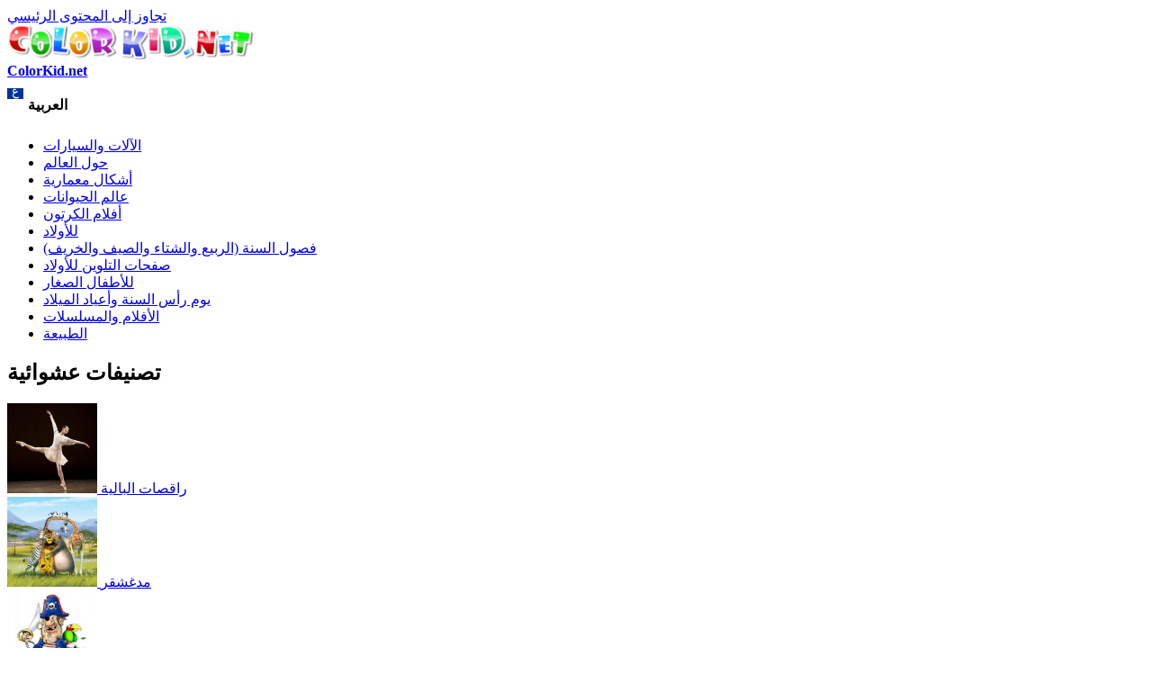

--- FILE ---
content_type: text/html; charset=utf-8
request_url: https://ar.colorkid.net/%D8%B5%D9%81%D8%AD%D8%A7%D8%AA%20%D8%AA%D9%84%D9%88%D9%8A%D9%86-%D9%81%D8%B5%D9%88%D9%84-%D8%A7%D9%84%D8%B3%D9%86%D8%A9-%D8%A7%D9%84%D8%B1%D8%A8%D9%8A%D8%B9-%D9%88%D8%A7%D9%84%D8%B4%D8%AA%D8%A7%D8%A1-%D9%88%D8%A7%D9%84%D8%B5%D9%8A%D9%81-%D9%88%D8%A7%D9%84%D8%AE%D8%B1%D9%8A%D9%81/%D8%B5%D9%81%D8%AD%D8%A7%D8%AA%20%D8%AA%D9%84%D9%88%D9%8A%D9%86-%D9%81%D8%B5%D9%88%D9%84-%D8%A7%D9%84%D8%B3%D9%86%D8%A9-%D8%A7%D9%84%D8%B1%D8%A8%D9%8A%D8%B9/%D8%AA%D9%84%D9%88%D9%8A%D9%86%20%D8%B5%D9%81%D8%AD%D8%A9-%D8%A7%D9%84%D8%B5%D8%A8%D9%8A-%D9%85%D8%B9-%D8%A7%D9%84%D9%83%D8%B1%D8%A9
body_size: 10934
content:
  <!DOCTYPE html PUBLIC "-//W3C//DTD XHTML+RDFa 1.0//EN"
  "http://www.w3.org/MarkUp/DTD/xhtml-rdfa-1.dtd">
  <html xmlns="http://www.w3.org/1999/xhtml" lang="Arabic" xml:lang="ar" version="XHTML+RDFa 1.0" dir="ltr"
  xmlns:content="http://purl.org/rss/1.0/modules/content/"
  xmlns:dc="http://purl.org/dc/terms/"
  xmlns:foaf="http://xmlns.com/foaf/0.1/"
  xmlns:og="http://ogp.me/ns#"
  xmlns:rdfs="http://www.w3.org/2000/01/rdf-schema#"
  xmlns:sioc="http://rdfs.org/sioc/ns#"
  xmlns:sioct="http://rdfs.org/sioc/types#"
  xmlns:skos="http://www.w3.org/2004/02/skos/core#"
  xmlns:xsd="http://www.w3.org/2001/XMLSchema#">
<head profile="http://www.w3.org/1999/xhtml/vocab">
<meta name="msvalidate.01" content="4C27160F043B27A357A02C0D1E13CB54" />
<meta name="baidu-site-verification" content="x6c98j0foP" />
  <meta http-equiv="Content-Type" content="text/html; charset=utf-8" />
<link rel="alternate" href="https://colorkid.net/coloring-pages-seasons/coloring-pages-seasons-spring/coloring-page-boy-ball" hreflang="en" />
	<link rel="alternate" href="https://ru.colorkid.net/raskraski-vremena-goda/raskraski-vremya-goda-vesna/raskraska-malchik-s-sharikom" hreflang="ru" />
	<link rel="alternate" href="https://cn.colorkid.net/%E5%A1%AB%E8%89%B2%E9%A0%81/%E5%A1%AB%E8%89%B2%E7%94%BB-%E5%AD%A3%E8%8A%82-%E6%98%A5/%E5%A1%AB%E8%89%B2%E7%94%BB-%E7%94%B7%E5%AD%A9%E7%94%A8%E7%90%83" hreflang="zh-hans" />
	<link rel="alternate" href="https://fr.colorkid.net/coloriages-saisons/coloriages-saisons-printemps/coloriage-gar%C3%A7on-avec-un-ballon" hreflang="fr" />
	<link rel="alternate" href="https://de.colorkid.net/malvorlagen-jahreszeiten/malvorlagen-jahreszeiten-fr%C3%BChling/malvorlagen-junge-mit-einer-kugel" hreflang="de" />
	<link rel="alternate" href="https://it.colorkid.net/disegni-da-colorare-stagioni/disegni-da-colorare/disegni-da-colorar-ragazzo-con-una-sfera" hreflang="it" />
	<link rel="alternate" href="https://ja.colorkid.net/%E3%81%AC%E3%82%8A%E3%81%88-%E5%AD%A3%E7%AF%80/%E3%81%AC%E3%82%8A%E3%81%88/%E3%81%AC%E3%82%8A%E3%81%88-%E3%83%9C%E3%83%BC%E3%83%AB%E3%81%A8%E5%B0%91%E5%B9%B4" hreflang="ja" />
	<link rel="alternate" href="https://pl.colorkid.net/kolorowanki-pory-roku/kolorowanki-pory-roku-wiosna/kolorowanka-ch%C5%82opiec-z-pi%C5%82k%C4%85" hreflang="pl" />
	<link rel="alternate" href="https://pt.colorkid.net/desenhos-para-colorir-esta%C3%A7%C3%B5es/desenhos-para-colorir-esta%C3%A7%C3%B5es-primavera/desenho-para-colorir-menino-com-uma-esfera" hreflang="pt" />
	<link rel="alternate" href="https://es.colorkid.net/dibujos-para-colorear-las-estaciones/dibujos-para-colorear-las-estaciones-primavera/dibujo-para-colorear-muchacho-con-una-bola" hreflang="es" />
	<link rel="alternate" href="https://tr.colorkid.net/boyama-sayfalar%C4%B1-mevsimler/boyama-sayfalar%C4%B1-mevsimler-ilkbahar/boyama-sayfas%C4%B1-bir-top-ile-%C3%A7ocuk" hreflang="tr" />
	<meta name="viewport" content="width=device-width, initial-scale=1"><link rel="shortcut icon" href="https://ar.colorkid.net/misc/favicon.ico" type="image/vnd.microsoft.icon" />
  	
    <link rel="canonical" href="/صفحات تلوين-فصول-السنة-الربيع-والشتاء-والصيف-والخريف/صفحات تلوين-فصول-السنة-الربيع/تلوين صفحة-الصبي-مع-الكرة" /><title>الصبي مع الكرة تلوين صفحة</title>
  	  
      <meta name="description" content="يمكنك تنزيل صفحات التلوين للأطفال الصبي مع الكرة أو طباعتها عبر موقعنا الإلكتروني.">
      <meta property="og:title" content="الصبي مع الكرة تلوين صفحة" />
      <meta property="og:type" content="website" />
      <meta property="og:description" content="يمكنك تنزيل صفحات التلوين للأطفال الصبي مع الكرة أو طباعتها عبر موقعنا الإلكتروني." />
      <meta property="og:image" content="//ar.colorkid.net/sites/default/files/1433779581_8.gif" />
      <meta property="og:image:type" content="image/gif" />
      <meta property="og:image:width" content="1028" /> 
      <meta property="og:image:height" content="1463" />
      <style type="text/css" media="all">
@import url("https://ar.colorkid.net/modules/system/system.base.css?q3oq75");
@import url("https://ar.colorkid.net/modules/system/system.menus.css?q3oq75");
@import url("https://ar.colorkid.net/modules/system/system.messages.css?q3oq75");
@import url("https://ar.colorkid.net/modules/system/system.theme.css?q3oq75");
</style>
<style type="text/css" media="all">
@import url("https://ar.colorkid.net/modules/field/theme/field.css?q3oq75");
@import url("https://ar.colorkid.net/modules/node/node.css?q3oq75");
@import url("https://ar.colorkid.net/modules/search/search.css?q3oq75");
@import url("https://ar.colorkid.net/modules/user/user.css?q3oq75");
@import url("https://ar.colorkid.net/sites/all/modules/views/css/views.css?q3oq75");
</style>
<style type="text/css" media="all">
@import url("https://ar.colorkid.net/sites/all/modules/ctools/css/ctools.css?q3oq75");
@import url("https://ar.colorkid.net/sites/all/libraries/prettyPhoto/css/prettyPhoto.css?q3oq75");
@import url("https://ar.colorkid.net/sites/all/libraries/slick/slick.css?q3oq75");
@import url("https://ar.colorkid.net/sites/all/libraries/slick/slick-theme.css?q3oq75");
@import url("https://ar.colorkid.net/themes/bartik/print_cust.css?q3oq75");
</style>
<style type="text/css" media="all">
@import url("https://ar.colorkid.net/themes/bartik/css/layout.css?q3oq75");
@import url("https://ar.colorkid.net/themes/bartik/css/style.css?q3oq75");
@import url("https://ar.colorkid.net/themes/bartik/css/colors.css?q3oq75");
</style>
<style type="text/css" media="print">
@import url("https://ar.colorkid.net/themes/bartik/css/print.css?q3oq75");
</style>

<!--[if lte IE 7]>
<link type="text/css" rel="stylesheet" href="https://ar.colorkid.net/themes/bartik/css/ie.css?q3oq75" media="all" />
<![endif]-->

<!--[if IE 6]>
<link type="text/css" rel="stylesheet" href="https://ar.colorkid.net/themes/bartik/css/ie6.css?q3oq75" media="all" />
<![endif]-->
    
<link rel="stylesheet" type="text/css" href="//ar.colorkid.net/themes/bartik/css/ar.css">  <script type="text/javascript" src="https://ar.colorkid.net/sites/all/modules/jquery_update/replace/jquery/1.8/jquery.min.js?v=1.8.3"></script>
<script type="text/javascript" src="https://ar.colorkid.net/misc/jquery.once.js?v=1.2"></script>
<script type="text/javascript" src="https://ar.colorkid.net/misc/drupal.js?q3oq75"></script>
<script type="text/javascript" src="https://ar.colorkid.net/sites/all/modules/jquery_update/replace/ui/external/jquery.cookie.js?v=67fb34f6a866c40d0570"></script>
<script type="text/javascript" src="https://ar.colorkid.net/sites/default/files/languages/ar_yqHunQQTElMZMCF1jcX3MhOiSnXUvtXVIwuXJ4OdhPc.js?q3oq75"></script>
<script type="text/javascript" src="https://ar.colorkid.net/sites/all/modules/authcache/authcache.js?q3oq75"></script>
<script type="text/javascript" src="https://ar.colorkid.net/sites/all/libraries/prettyPhoto/js/jquery.prettyPhoto.js?q3oq75"></script>
<script type="text/javascript" src="https://ar.colorkid.net/sites/all/libraries/slick/slick.min.js?q3oq75"></script>
<script type="text/javascript" src="//ar.colorkid.net/themes/bartik/custom.js?q3oq75"></script>
<script type="text/javascript" src="//ar.colorkid.net/themes/bartik/cookieconsent.min.js?q3oq75"></script>
<script type="text/javascript" src="//ar.colorkid.net/sites/all/libraries/jquery.ddslick.min.js?q3oq75"></script>
<script type="text/javascript" src="https://ar.colorkid.net/sites/all/libraries/jquery.ddslick.min.js?q3oq75"></script>
<script type="text/javascript">
<!--//--><![CDATA[//><!--
jQuery.extend(Drupal.settings, {"basePath":"\/","pathPrefix":"","ajaxPageState":{"theme":"bartik","theme_token":"BaeRJEpZ-qBY4jSi3efORbVA0Uox6hHZ_EtCfOTLZ84","js":{"sites\/all\/modules\/jquery_update\/replace\/jquery\/1.8\/jquery.min.js":1,"misc\/jquery.once.js":1,"misc\/drupal.js":1,"sites\/all\/modules\/jquery_update\/replace\/ui\/external\/jquery.cookie.js":1,"public:\/\/languages\/ar_yqHunQQTElMZMCF1jcX3MhOiSnXUvtXVIwuXJ4OdhPc.js":1,"sites\/all\/modules\/authcache\/authcache.js":1,"sites\/all\/libraries\/prettyPhoto\/js\/jquery.prettyPhoto.js":1,"sites\/all\/libraries\/slick\/slick.min.js":1,"\/\/ar.colorkid.net\/themes\/bartik\/custom.js":1,"\/\/ar.colorkid.net\/themes\/bartik\/cookieconsent.min.js":1,"\/\/ar.colorkid.net\/sites\/all\/libraries\/jquery.ddslick.min.js":1,"sites\/all\/libraries\/jquery.ddslick.min.js":1},"css":{"modules\/system\/system.base.css":1,"modules\/system\/system.menus.css":1,"modules\/system\/system.messages.css":1,"modules\/system\/system.theme.css":1,"modules\/field\/theme\/field.css":1,"modules\/node\/node.css":1,"modules\/search\/search.css":1,"modules\/user\/user.css":1,"sites\/all\/modules\/views\/css\/views.css":1,"sites\/all\/modules\/ctools\/css\/ctools.css":1,"sites\/all\/libraries\/prettyPhoto\/css\/prettyPhoto.css":1,"sites\/all\/libraries\/slick\/slick.css":1,"sites\/all\/libraries\/slick\/slick-theme.css":1,"themes\/bartik\/print_cust.css":1,"themes\/bartik\/css\/layout.css":1,"themes\/bartik\/css\/style.css":1,"themes\/bartik\/css\/colors.css":1,"themes\/bartik\/css\/print.css":1,"themes\/bartik\/css\/ie.css":1,"themes\/bartik\/css\/ie6.css":1}},"authcache":{"q":"node\/3289","cp":{"path":"\/","domain":".ar.colorkid.net","secure":true},"cl":1}});
//--><!]]>
</script>
<!-- Global site tag (gtag.js) - Google Analytics -->
<script async src="https://www.googletagmanager.com/gtag/js?id=UA-46283475-16"></script>
<script>
  window.dataLayer = window.dataLayer || [];
  function gtag(){dataLayer.push(arguments);}
  gtag('js', new Date());
  gtag('config', 'UA-46283475-16');
</script>
<script data-ad-client="ca-pub-2690965360786804" async src="https://pagead2.googlesyndication.com/pagead/js/adsbygoogle.js"></script>

<script type="text/javascript">var switchTo5x=true;</script>

<!--<script type="text/javascript">stLight.options({publisher: "a3bdb91c-e330-44f4-9426-bc32f0651654", doNotHash: true, doNotCopy: false, hashAddressBar: false});</script>-->
<script type="text/javascript">
   window.print_text = "الطباعة";
    window.save_text = "تحميل";
</script>
   <link rel="shortcut icon" href="/img/fav/favicon.png" type="image/png">
    <link rel="apple-touch-icon" sizes="57x57" href="/img/fav/apple-touch-icon-57x57.png">
    <link rel="apple-touch-icon" sizes="60x60" href="/img/fav/apple-touch-icon-60x60.png">
    <link rel="apple-touch-icon" sizes="72x72" href="/img/fav/apple-touch-icon-72x72.png">
    <link rel="apple-touch-icon" sizes="76x76" href="/img/fav/apple-touch-icon-76x76.png">
    <link rel="apple-touch-icon" sizes="114x114" href="/img/fav/apple-touch-icon-114x114.png">
    <link rel="apple-touch-icon" sizes="120x120" href="/img/fav/apple-touch-icon-120x120.png">
    <link rel="apple-touch-icon" sizes="144x144" href="/img/fav/apple-touch-icon-144x144.png">
    <link rel="apple-touch-icon" sizes="152x152" href="/img/fav/apple-touch-icon-152x152.png">
    <link rel="apple-touch-icon" sizes="180x180" href="/img/fav/apple-touch-icon-180x180.png">
    <link rel="icon" type="image/png" href="/img/fav/favicon-16x16.png" sizes="16x16">
    <link rel="icon" type="image/png" href="/img/fav/favicon-32x32.png" sizes="32x32">
    <link rel="icon" type="image/png" href="/img/fav/favicon-96x96.png" sizes="96x96">
    <link rel="icon" type="image/png" href="/img/fav/android-chrome-192x192.png" sizes="192x192">
    <meta name="msapplication-square70x70logo" content="/img/fav/smalltile.png" />
    <meta name="msapplication-square150x150logo" content="/img/fav/mediumtile.png" />
    <meta name="msapplication-wide310x150logo" content="/img/fav/widetile.png" />
    <meta name="msapplication-square310x310logo" content="/img/fav/largetile.png" />
    <meta name="theme-color" content="#ff600094">
</head>
<body class="html not-front not-logged-in one-sidebar sidebar-first page-node page-node- page-node-3289 node-type-article i18n-ar" >
  <div id="skip-link">
    <a href="#main-content" class="element-invisible element-focusable">تجاوز إلى المحتوى الرئيسي</a>
  </div>
    <div id="page-wrapper"><div id="page">

  <div id="header" class="without-secondary-menu"><div class="section clearfix">

          <a href="https://ar.colorkid.net/" title="الرئيسية" rel="home" id="logo">
        <img src="https://ar.colorkid.net/sites/default/files/logo_0.png" alt="الرئيسية" />
      </a>
    
          <div id="name-and-slogan">

                              <div id="site-name" class="element-invisible">
              <strong>
                <a href="https://ar.colorkid.net/" title="الرئيسية" rel="home"><span>ColorKid.net</span></a>
              </strong>
            </div>
                  
        
      </div> <!-- /#name-and-slogan -->
    
      <div class="region region-header">
    <div id="block-myblocks-languageselect" class="block block-myblocks">

    
  <div class="content">
    <select id="language" name="language" onchange="location = this.options[this.selectedIndex].value;"><option plain='//colorkid.net/coloring-pages-seasons/coloring-pages-seasons-spring/coloring-page-boy-ball' value='//colorkid.net/coloring-pages-seasons/coloring-pages-seasons-spring/coloring-page-boy-ball'    data-imagesrc='/sites/all/modules/languageicons/flags/en.png'  >English</option><option plain='//ru.colorkid.net/raskraski-vremena-goda/raskraski-vremya-goda-vesna/raskraska-malchik-s-sharikom' value='//ru.colorkid.net/raskraski-vremena-goda/raskraski-vremya-goda-vesna/raskraska-malchik-s-sharikom'    data-imagesrc='/sites/all/modules/languageicons/flags/ru.png'  >Русский</option><option plain='//ar.colorkid.net/%D8%B5%D9%81%D8%AD%D8%A7%D8%AA%20%D8%AA%D9%84%D9%88%D9%8A%D9%86-%D9%81%D8%B5%D9%88%D9%84-%D8%A7%D9%84%D8%B3%D9%86%D8%A9-%D8%A7%D9%84%D8%B1%D8%A8%D9%8A%D8%B9-%D9%88%D8%A7%D9%84%D8%B4%D8%AA%D8%A7%D8%A1-%D9%88%D8%A7%D9%84%D8%B5%D9%8A%D9%81-%D9%88%D8%A7%D9%84%D8%AE%D8%B1%D9%8A%D9%81/%D8%B5%D9%81%D8%AD%D8%A7%D8%AA%20%D8%AA%D9%84%D9%88%D9%8A%D9%86-%D9%81%D8%B5%D9%88%D9%84-%D8%A7%D9%84%D8%B3%D9%86%D8%A9-%D8%A7%D9%84%D8%B1%D8%A8%D9%8A%D8%B9/%D8%AA%D9%84%D9%88%D9%8A%D9%86%20%D8%B5%D9%81%D8%AD%D8%A9-%D8%A7%D9%84%D8%B5%D8%A8%D9%8A-%D9%85%D8%B9-%D8%A7%D9%84%D9%83%D8%B1%D8%A9' value='//ar.colorkid.net/%D8%B5%D9%81%D8%AD%D8%A7%D8%AA%20%D8%AA%D9%84%D9%88%D9%8A%D9%86-%D9%81%D8%B5%D9%88%D9%84-%D8%A7%D9%84%D8%B3%D9%86%D8%A9-%D8%A7%D9%84%D8%B1%D8%A8%D9%8A%D8%B9-%D9%88%D8%A7%D9%84%D8%B4%D8%AA%D8%A7%D8%A1-%D9%88%D8%A7%D9%84%D8%B5%D9%8A%D9%81-%D9%88%D8%A7%D9%84%D8%AE%D8%B1%D9%8A%D9%81/%D8%B5%D9%81%D8%AD%D8%A7%D8%AA%20%D8%AA%D9%84%D9%88%D9%8A%D9%86-%D9%81%D8%B5%D9%88%D9%84-%D8%A7%D9%84%D8%B3%D9%86%D8%A9-%D8%A7%D9%84%D8%B1%D8%A8%D9%8A%D8%B9/%D8%AA%D9%84%D9%88%D9%8A%D9%86%20%D8%B5%D9%81%D8%AD%D8%A9-%D8%A7%D9%84%D8%B5%D8%A8%D9%8A-%D9%85%D8%B9-%D8%A7%D9%84%D9%83%D8%B1%D8%A9' selected='selected'   data-imagesrc='/sites/all/modules/languageicons/flags/ar.png'  >العربية</option><option plain='//cn.colorkid.net/%E5%A1%AB%E8%89%B2%E9%A0%81/%E5%A1%AB%E8%89%B2%E7%94%BB-%E5%AD%A3%E8%8A%82-%E6%98%A5/%E5%A1%AB%E8%89%B2%E7%94%BB-%E7%94%B7%E5%AD%A9%E7%94%A8%E7%90%83' value='//cn.colorkid.net/%E5%A1%AB%E8%89%B2%E9%A0%81/%E5%A1%AB%E8%89%B2%E7%94%BB-%E5%AD%A3%E8%8A%82-%E6%98%A5/%E5%A1%AB%E8%89%B2%E7%94%BB-%E7%94%B7%E5%AD%A9%E7%94%A8%E7%90%83'    data-imagesrc='/sites/all/modules/languageicons/flags/zh.png'  >简体中文</option><option plain='//fr.colorkid.net/coloriages-saisons/coloriages-saisons-printemps/coloriage-gar%C3%A7on-avec-un-ballon' value='//fr.colorkid.net/coloriages-saisons/coloriages-saisons-printemps/coloriage-gar%C3%A7on-avec-un-ballon'    data-imagesrc='/sites/all/modules/languageicons/flags/fr.png'  >Français</option><option plain='//de.colorkid.net/malvorlagen-jahreszeiten/malvorlagen-jahreszeiten-fr%C3%BChling/malvorlagen-junge-mit-einer-kugel' value='//de.colorkid.net/malvorlagen-jahreszeiten/malvorlagen-jahreszeiten-fr%C3%BChling/malvorlagen-junge-mit-einer-kugel'    data-imagesrc='/sites/all/modules/languageicons/flags/de.png'  >Deutsch</option><option plain='//it.colorkid.net/disegni-da-colorare-stagioni/disegni-da-colorare/disegni-da-colorar-ragazzo-con-una-sfera' value='//it.colorkid.net/disegni-da-colorare-stagioni/disegni-da-colorare/disegni-da-colorar-ragazzo-con-una-sfera'    data-imagesrc='/sites/all/modules/languageicons/flags/it.png'  >Italiano</option><option plain='//ja.colorkid.net/%E3%81%AC%E3%82%8A%E3%81%88-%E5%AD%A3%E7%AF%80/%E3%81%AC%E3%82%8A%E3%81%88/%E3%81%AC%E3%82%8A%E3%81%88-%E3%83%9C%E3%83%BC%E3%83%AB%E3%81%A8%E5%B0%91%E5%B9%B4' value='//ja.colorkid.net/%E3%81%AC%E3%82%8A%E3%81%88-%E5%AD%A3%E7%AF%80/%E3%81%AC%E3%82%8A%E3%81%88/%E3%81%AC%E3%82%8A%E3%81%88-%E3%83%9C%E3%83%BC%E3%83%AB%E3%81%A8%E5%B0%91%E5%B9%B4'    data-imagesrc='/sites/all/modules/languageicons/flags/ja.png'  >日本語</option><option plain='//pl.colorkid.net/kolorowanki-pory-roku/kolorowanki-pory-roku-wiosna/kolorowanka-ch%C5%82opiec-z-pi%C5%82k%C4%85' value='//pl.colorkid.net/kolorowanki-pory-roku/kolorowanki-pory-roku-wiosna/kolorowanka-ch%C5%82opiec-z-pi%C5%82k%C4%85'    data-imagesrc='/sites/all/modules/languageicons/flags/pl.png'  >Polski</option><option plain='//pt.colorkid.net/desenhos-para-colorir-esta%C3%A7%C3%B5es/desenhos-para-colorir-esta%C3%A7%C3%B5es-primavera/desenho-para-colorir-menino-com-uma-esfera' value='//pt.colorkid.net/desenhos-para-colorir-esta%C3%A7%C3%B5es/desenhos-para-colorir-esta%C3%A7%C3%B5es-primavera/desenho-para-colorir-menino-com-uma-esfera'    data-imagesrc='/sites/all/modules/languageicons/flags/pt-pt.png'  >Português</option><option plain='//es.colorkid.net/dibujos-para-colorear-las-estaciones/dibujos-para-colorear-las-estaciones-primavera/dibujo-para-colorear-muchacho-con-una-bola' value='//es.colorkid.net/dibujos-para-colorear-las-estaciones/dibujos-para-colorear-las-estaciones-primavera/dibujo-para-colorear-muchacho-con-una-bola'    data-imagesrc='/sites/all/modules/languageicons/flags/es.png'  >Español</option><option plain='//tr.colorkid.net/boyama-sayfalar%C4%B1-mevsimler/boyama-sayfalar%C4%B1-mevsimler-ilkbahar/boyama-sayfas%C4%B1-bir-top-ile-%C3%A7ocuk' value='//tr.colorkid.net/boyama-sayfalar%C4%B1-mevsimler/boyama-sayfalar%C4%B1-mevsimler-ilkbahar/boyama-sayfas%C4%B1-bir-top-ile-%C3%A7ocuk'    data-imagesrc='/sites/all/modules/languageicons/flags/tr.png'  >Türkçe</option></select>

    <script type="text/javascript">
    jQuery(document).ready(function(){
       jQuery("#language").ddslick();
    });
    </script>
     </div>
</div>
  </div>

    
    
  </div></div> <!-- /.section, /#header -->

  
  
  <div id="main-wrapper" class="clearfix"><div id="main" class="clearfix">

   

          <div id="sidebar-first" class="column sidebar"><div class="section">
          <div class="region region-sidebar-first">
    <div id="block-myblocks-trees" class="block block-myblocks">

    
  <div class="content">
    <ul class="taxonomy_menu"><li class="tree_1"><a href="https://ar.colorkid.net/%D8%B5%D9%81%D8%AD%D8%A7%D8%AA%20%D8%AA%D9%84%D9%88%D9%8A%D9%86-%D8%A7%D9%84%D8%A2%D9%84%D8%A7%D8%AA-%D9%88%D8%A7%D9%84%D8%B3%D9%8A%D8%A7%D8%B1%D8%A7%D8%AA">الآلات والسيارات</a></li><li class="tree_2"><a href="https://ar.colorkid.net/%D8%B5%D9%81%D8%AD%D8%A7%D8%AA%20%D8%AA%D9%84%D9%88%D9%8A%D9%86-%D8%AD%D9%88%D9%84-%D8%A7%D9%84%D8%B9%D8%A7%D9%84%D9%85">حول العالم</a></li><li class="tree_3"><a href="https://ar.colorkid.net/%D8%B5%D9%81%D8%AD%D8%A7%D8%AA%20%D8%AA%D9%84%D9%88%D9%8A%D9%86-%D8%A3%D8%B4%D9%83%D8%A7%D9%84-%D9%85%D8%B9%D9%85%D8%A7%D8%B1%D9%8A%D8%A9">أشكال معمارية</a></li><li class="tree_4"><a href="https://ar.colorkid.net/%D8%B5%D9%81%D8%AD%D8%A7%D8%AA%20%D8%AA%D9%84%D9%88%D9%8A%D9%86-%D8%B9%D8%A7%D9%84%D9%85-%D8%A7%D9%84%D8%AD%D9%8A%D9%88%D8%A7%D9%86%D8%A7%D8%AA">عالم الحيوانات</a></li><li class="tree_5"><a href="https://ar.colorkid.net/%D8%B5%D9%81%D8%AD%D8%A7%D8%AA%20%D8%AA%D9%84%D9%88%D9%8A%D9%86-%D8%A3%D9%81%D9%84%D8%A7%D9%85-%D8%A7%D9%84%D9%83%D8%B1%D8%AA%D9%88%D9%86">أفلام الكرتون</a></li><li class="tree_6"><a href="https://ar.colorkid.net/%D8%B5%D9%81%D8%AD%D8%A7%D8%AA%20%D8%AA%D9%84%D9%88%D9%8A%D9%86-%D9%84%D9%84%D8%A3%D9%88%D9%84%D8%A7%D8%AF">للأولاد</a></li><li class="tree_7 active-trail"><a href="https://ar.colorkid.net/%D8%B5%D9%81%D8%AD%D8%A7%D8%AA%20%D8%AA%D9%84%D9%88%D9%8A%D9%86-%D9%81%D8%B5%D9%88%D9%84-%D8%A7%D9%84%D8%B3%D9%86%D8%A9-%D8%A7%D9%84%D8%B1%D8%A8%D9%8A%D8%B9-%D9%88%D8%A7%D9%84%D8%B4%D8%AA%D8%A7%D8%A1-%D9%88%D8%A7%D9%84%D8%B5%D9%8A%D9%81-%D9%88%D8%A7%D9%84%D8%AE%D8%B1%D9%8A%D9%81">فصول السنة (الربيع والشتاء والصيف والخريف)</a></li><li class="tree_8"><a href="https://ar.colorkid.net/%D8%B5%D9%81%D8%AD%D8%A7%D8%AA%20%D8%AA%D9%84%D9%88%D9%8A%D9%86-%D8%B5%D9%81%D8%AD%D8%A7%D8%AA-%D8%A7%D9%84%D8%AA%D9%84%D9%88%D9%8A%D9%86-%D9%84%D9%84%D8%A3%D9%88%D9%84%D8%A7%D8%AF">صفحات التلوين للأولاد</a></li><li class="tree_9"><a href="https://ar.colorkid.net/%D8%B5%D9%81%D8%AD%D8%A7%D8%AA%20%D8%AA%D9%84%D9%88%D9%8A%D9%86-%D9%84%D9%84%D8%A3%D8%B7%D9%81%D8%A7%D9%84-%D8%A7%D9%84%D8%B5%D8%BA%D8%A7%D8%B1">للأطفال الصغار</a></li><li class="tree_10"><a href="https://ar.colorkid.net/%D8%B5%D9%81%D8%AD%D8%A7%D8%AA%20%D8%AA%D9%84%D9%88%D9%8A%D9%86-%D9%8A%D9%88%D9%85-%D8%B1%D8%A3%D8%B3-%D8%A7%D9%84%D8%B3%D9%86%D8%A9-%D9%88%D8%A3%D8%B9%D9%8A%D8%A7%D8%AF-%D8%A7%D9%84%D9%85%D9%8A%D9%84%D8%A7%D8%AF">يوم رأس السنة وأعياد الميلاد</a></li><li class="tree_11"><a href="https://ar.colorkid.net/%D8%B5%D9%81%D8%AD%D8%A7%D8%AA%20%D8%AA%D9%84%D9%88%D9%8A%D9%86-%D8%A7%D9%84%D8%A3%D9%81%D9%84%D8%A7%D9%85-%D9%88%D8%A7%D9%84%D9%85%D8%B3%D9%84%D8%B3%D9%84%D8%A7%D8%AA">الأفلام والمسلسلات</a></li><li class="tree_12"><a href="https://ar.colorkid.net/%D8%B5%D9%81%D8%AD%D8%A7%D8%AA%20%D8%AA%D9%84%D9%88%D9%8A%D9%86-%D8%A7%D9%84%D8%B7%D8%A8%D9%8A%D8%B9%D8%A9">الطبيعة</a></li></ul>  </div>
</div>
<div id="block-myblocks-randomtreestax" class="block block-myblocks">

    <h2>تصنيفات عشوائية </h2>
  
  <div class="content">
    
  

    <div id="main_random">
          <div class="picture_random">
            <a href="https://ar.colorkid.net/%D8%B5%D9%81%D8%AD%D8%A7%D8%AA%20%D8%AA%D9%84%D9%88%D9%8A%D9%86-%D9%84%D9%84%D8%A3%D9%88%D9%84%D8%A7%D8%AF/%D8%B5%D9%81%D8%AD%D8%A7%D8%AA%20%D8%AA%D9%84%D9%88%D9%8A%D9%86-%D8%B1%D8%A7%D9%82%D8%B5%D8%A7%D8%AA-%D8%A7%D9%84%D8%A8%D8%A7%D9%84%D9%8A%D8%A9">
              <span>
              <img src="https://ar.colorkid.net/sites/default/files/styles/thumbnail/public/ballet.png?itok=55wLqjuY" class="img_random" alt="راقصات البالية" title="قم بتنزيل صفحة التلوين أو طباعتها راقصات البالية"  />
              </span>
             راقصات البالية
            </a>
          </div>
       
       
          <div class="picture_random">
            <a href="https://ar.colorkid.net/%D8%B5%D9%81%D8%AD%D8%A7%D8%AA%20%D8%AA%D9%84%D9%88%D9%8A%D9%86-%D8%A3%D9%81%D9%84%D8%A7%D9%85-%D8%A7%D9%84%D9%83%D8%B1%D8%AA%D9%88%D9%86/%D8%B5%D9%81%D8%AD%D8%A7%D8%AA%20%D8%AA%D9%84%D9%88%D9%8A%D9%86-%D9%85%D8%AF%D8%BA%D8%B4%D9%82%D8%B1">
              <span>
              <img src="https://ar.colorkid.net/sites/default/files/styles/thumbnail/public/Madagascar.png?itok=aFCLTUe0" class="img_random" alt="مدغشقر" title="قم بتنزيل صفحة التلوين أو طباعتها مدغشقر"  />
              </span>
             مدغشقر
            </a>
          </div>
       
       
          <div class="picture_random">
            <a href="https://ar.colorkid.net/%D8%B5%D9%81%D8%AD%D8%A7%D8%AA%20%D8%AA%D9%84%D9%88%D9%8A%D9%86-%D8%B5%D9%81%D8%AD%D8%A7%D8%AA-%D8%A7%D9%84%D8%AA%D9%84%D9%88%D9%8A%D9%86-%D9%84%D9%84%D8%A3%D9%88%D9%84%D8%A7%D8%AF/%D8%B5%D9%81%D8%AD%D8%A7%D8%AA%20%D8%AA%D9%84%D9%88%D9%8A%D9%86-%D9%82%D8%B1%D8%A7%D8%B5%D9%86%D8%A9">
              <span>
              <img src="https://ar.colorkid.net/sites/default/files/styles/thumbnail/public/pirat.png?itok=7E-MZj0A" class="img_random" alt="قراصنة" title="قم بتنزيل صفحة التلوين أو طباعتها قراصنة"  />
              </span>
             قراصنة
            </a>
          </div>
       
       
          <div class="picture_random">
            <a href="https://ar.colorkid.net/%D8%B5%D9%81%D8%AD%D8%A7%D8%AA%20%D8%AA%D9%84%D9%88%D9%8A%D9%86-%D8%A3%D9%81%D9%84%D8%A7%D9%85-%D8%A7%D9%84%D9%83%D8%B1%D8%AA%D9%88%D9%86/%D8%B5%D9%81%D8%AD%D8%A7%D8%AA%20%D8%AA%D9%84%D9%88%D9%8A%D9%86-%D8%A7%D9%84%D9%86%D8%A8%D9%8A%D9%84%D8%A9-%D9%88%D8%A7%D9%84%D8%B4%D8%A7%D8%B1%D8%AF">
              <span>
              <img src="https://ar.colorkid.net/sites/default/files/styles/thumbnail/public/Lady.png?itok=5XAbOoWW" class="img_random" alt="النبيلة والشارد" title="قم بتنزيل صفحة التلوين أو طباعتها النبيلة والشارد"  />
              </span>
             النبيلة والشارد
            </a>
          </div>
       
       
          <div class="picture_random">
            <a href="https://ar.colorkid.net/%D8%B5%D9%81%D8%AD%D8%A7%D8%AA%20%D8%AA%D9%84%D9%88%D9%8A%D9%86-%D9%84%D9%84%D8%A3%D9%88%D9%84%D8%A7%D8%AF/%D8%B5%D9%81%D8%AD%D8%A7%D8%AA%20%D8%AA%D9%84%D9%88%D9%8A%D9%86-%D8%A7%D9%84%D8%AD%D9%88%D8%B1%D9%8A%D8%A7%D8%AA-%D9%88%D8%A7%D9%84%D8%AC%D8%A7%D9%86">
              <span>
              <img src="https://ar.colorkid.net/sites/default/files/styles/thumbnail/public/fei.png?itok=lOcFqtmi" class="img_random" alt="الحوريات والجان" title="قم بتنزيل صفحة التلوين أو طباعتها الحوريات والجان"  />
              </span>
             الحوريات والجان
            </a>
          </div>
       
       
          <div class="picture_random">
            <a href="https://ar.colorkid.net/%D8%B5%D9%81%D8%AD%D8%A7%D8%AA%20%D8%AA%D9%84%D9%88%D9%8A%D9%86-%D9%8A%D9%88%D9%85-%D8%B1%D8%A3%D8%B3-%D8%A7%D9%84%D8%B3%D9%86%D8%A9-%D9%88%D8%A3%D8%B9%D9%8A%D8%A7%D8%AF-%D8%A7%D9%84%D9%85%D9%8A%D9%84%D8%A7%D8%AF/%D8%B5%D9%81%D8%AD%D8%A7%D8%AA%20%D8%AA%D9%84%D9%88%D9%8A%D9%86-%D8%B1%D9%82%D8%A7%D9%82%D8%A7%D8%AA-%D8%A7%D9%84%D8%AB%D9%84%D8%AC">
              <span>
              <img src="https://ar.colorkid.net/sites/default/files/styles/thumbnail/public/snow.png?itok=E20iWzfO" class="img_random" alt="رقاقات الثلج" title="قم بتنزيل صفحة التلوين أو طباعتها رقاقات الثلج"  />
              </span>
             رقاقات الثلج
            </a>
          </div>
       
       
          <div class="picture_random">
            <a href="https://ar.colorkid.net/%D8%B5%D9%81%D8%AD%D8%A7%D8%AA%20%D8%AA%D9%84%D9%88%D9%8A%D9%86-%D8%A7%D9%84%D8%A3%D9%81%D9%84%D8%A7%D9%85-%D9%88%D8%A7%D9%84%D9%85%D8%B3%D9%84%D8%B3%D9%84%D8%A7%D8%AA/%D8%B5%D9%81%D8%AD%D8%A7%D8%AA%20%D8%AA%D9%84%D9%88%D9%8A%D9%86-%D9%85%D8%BA%D8%A7%D9%85%D8%B1%D8%A7%D8%AA-%D8%A8%D8%A7%D8%AF%D9%8A%D9%86%D8%BA%D8%AA%D9%88%D9%86">
              <span>
              <img src="https://ar.colorkid.net/sites/default/files/styles/thumbnail/public/paddington.png?itok=ZTL2CbNK" class="img_random" alt="مغامرات بادينغتون" title="قم بتنزيل صفحة التلوين أو طباعتها مغامرات بادينغتون"  />
              </span>
             مغامرات بادينغتون
            </a>
          </div>
       
       
          <div class="picture_random">
            <a href="https://ar.colorkid.net/%D8%B5%D9%81%D8%AD%D8%A7%D8%AA%20%D8%AA%D9%84%D9%88%D9%8A%D9%86-%D9%84%D9%84%D8%A3%D9%88%D9%84%D8%A7%D8%AF/%D8%B5%D9%81%D8%AD%D8%A7%D8%AA%20%D8%AA%D9%84%D9%88%D9%8A%D9%86-%D8%A7%D9%84%D8%A3%D9%85%D9%8A%D8%B1%D8%A9-%D8%A7%D9%84%D8%B4%D8%A7%D8%A8%D8%A9">
              <span>
              <img src="https://ar.colorkid.net/sites/default/files/styles/thumbnail/public/unayaPrinc.png?itok=qIRnSBRu" class="img_random" alt="الأميرة الشابة" title="قم بتنزيل صفحة التلوين أو طباعتها الأميرة الشابة"  />
              </span>
             الأميرة الشابة
            </a>
          </div>
       
       </div>  </div>
</div>
  </div>
      </div></div> <!-- /.section, /#sidebar-first -->
    
    <div id="content" class="column"><div class="section">
            <a id="main-content"></a>
             <div id="breadcrumb"><ul itemscope itemtype="http://schema.org/BreadcrumbList"><li itemprop="itemListElement" itemscope itemtype="http://schema.org/ListItem"><a itemprop="item" href="/">
      <span itemprop="name">الرئيسية</span></a> <meta itemprop="position" content="1" /></li>><li itemprop="itemListElement" itemscope itemtype="http://schema.org/ListItem"><a itemprop="item" href="https://ar.colorkid.net/%D8%B5%D9%81%D8%AD%D8%A7%D8%AA%20%D8%AA%D9%84%D9%88%D9%8A%D9%86-%D9%81%D8%B5%D9%88%D9%84-%D8%A7%D9%84%D8%B3%D9%86%D8%A9-%D8%A7%D9%84%D8%B1%D8%A8%D9%8A%D8%B9-%D9%88%D8%A7%D9%84%D8%B4%D8%AA%D8%A7%D8%A1-%D9%88%D8%A7%D9%84%D8%B5%D9%8A%D9%81-%D9%88%D8%A7%D9%84%D8%AE%D8%B1%D9%8A%D9%81">
      <span itemprop="name">فصول السنة (الربيع والشتاء والصيف والخريف)</span></a> <meta itemprop="position" content="2" /></li>><li itemprop="itemListElement" itemscope itemtype="http://schema.org/ListItem"> <a itemprop="item"  href="https://ar.colorkid.net/%D8%B5%D9%81%D8%AD%D8%A7%D8%AA%20%D8%AA%D9%84%D9%88%D9%8A%D9%86-%D9%81%D8%B5%D9%88%D9%84-%D8%A7%D9%84%D8%B3%D9%86%D8%A9-%D8%A7%D9%84%D8%B1%D8%A8%D9%8A%D8%B9-%D9%88%D8%A7%D9%84%D8%B4%D8%AA%D8%A7%D8%A1-%D9%88%D8%A7%D9%84%D8%B5%D9%8A%D9%81-%D9%88%D8%A7%D9%84%D8%AE%D8%B1%D9%8A%D9%81/%D8%B5%D9%81%D8%AD%D8%A7%D8%AA%20%D8%AA%D9%84%D9%88%D9%8A%D9%86-%D9%81%D8%B5%D9%88%D9%84-%D8%A7%D9%84%D8%B3%D9%86%D8%A9-%D8%A7%D9%84%D8%B1%D8%A8%D9%8A%D8%B9">
      <span itemprop="name">فصول السنة الربيع </span> <meta itemprop="position" content="3" /></a>
   </li>><li itemprop="itemListElement" itemscope itemtype="http://schema.org/ListItem"> <span itemprop="name">الصبي مع الكرة</span> <meta itemprop="position" content="4" /></li></ul></div>
                        <h1 class="title" id="page-title">
          الصبي مع الكرة تلوين صفحة        </h1>
                          <div class="tabs">
                  </div>
                          <div class="region region-content">
    <div id="block-system-main" class="block block-system">

    
  <div class="content">
     
     <script language="javascript" type="text/javascript">
  jQuery(document).ready(function(){
      
      setTimeout(function() {jQuery(".prev_link_colorkid").css("height", jQuery("#node_images_previews").height());
      jQuery(".next_link_colorkid").css("height", jQuery("#node_images_previews").height()); }, 1500);
    });

 
</script> 
<style  type="text/css">
       @page { size : portrait }
     @page rotated { size : portrait }
     table { page : rotated }
     @media print {
      img#node_images_previews {
   
		 
		       max-height: 100% !important; 
		  }
		  
		  }
    
</style>
  <div id="node-3289" class="node node-article node-promoted node-full clearfix" about="https://ar.colorkid.net/%D8%B5%D9%81%D8%AD%D8%A7%D8%AA%20%D8%AA%D9%84%D9%88%D9%8A%D9%86-%D9%81%D8%B5%D9%88%D9%84-%D8%A7%D9%84%D8%B3%D9%86%D8%A9-%D8%A7%D9%84%D8%B1%D8%A8%D9%8A%D8%B9-%D9%88%D8%A7%D9%84%D8%B4%D8%AA%D8%A7%D8%A1-%D9%88%D8%A7%D9%84%D8%B5%D9%8A%D9%81-%D9%88%D8%A7%D9%84%D8%AE%D8%B1%D9%8A%D9%81/%D8%B5%D9%81%D8%AD%D8%A7%D8%AA%20%D8%AA%D9%84%D9%88%D9%8A%D9%86-%D9%81%D8%B5%D9%88%D9%84-%D8%A7%D9%84%D8%B3%D9%86%D8%A9-%D8%A7%D9%84%D8%B1%D8%A8%D9%8A%D8%B9/%D8%AA%D9%84%D9%88%D9%8A%D9%86%20%D8%B5%D9%81%D8%AD%D8%A9-%D8%A7%D9%84%D8%B5%D8%A8%D9%8A-%D9%85%D8%B9-%D8%A7%D9%84%D9%83%D8%B1%D8%A9" typeof="sioc:Item foaf:Document">
    
    
  <div id='topimg' style="display:none"> <img src="https://ar.colorkid.net/sites/default/files/styles/big_father/public/1433779581_8.gif?itok=MY6yFp7v" style='max-width:100%;max-height:90%'></div>
  <div class='line_grey'></div>
  <div class='node_views_data'>
    <table align="center">
      <tbody>
        <tr>
          <td>
           <a href='https://ar.colorkid.net/%D8%B5%D9%81%D8%AD%D8%A7%D8%AA%20%D8%AA%D9%84%D9%88%D9%8A%D9%86-%D9%81%D8%B5%D9%88%D9%84-%D8%A7%D9%84%D8%B3%D9%86%D8%A9-%D8%A7%D9%84%D8%B1%D8%A8%D9%8A%D8%B9-%D9%88%D8%A7%D9%84%D8%B4%D8%AA%D8%A7%D8%A1-%D9%88%D8%A7%D9%84%D8%B5%D9%8A%D9%81-%D9%88%D8%A7%D9%84%D8%AE%D8%B1%D9%8A%D9%81/%D8%B5%D9%81%D8%AD%D8%A7%D8%AA%20%D8%AA%D9%84%D9%88%D9%8A%D9%86-%D9%81%D8%B5%D9%88%D9%84-%D8%A7%D9%84%D8%B3%D9%86%D8%A9-%D8%A7%D9%84%D8%B1%D8%A8%D9%8A%D8%B9/%D8%AA%D9%84%D9%88%D9%8A%D9%86%20%D8%B5%D9%81%D8%AD%D8%A9-%D8%A8%D8%B1%D9%88%D9%83%D8%B3' < class='prev_link_colorkid'><img src="/themes/bartik/images/left.png"></a>
	           
          </td>
          <td>
          	<a href="https://ar.colorkid.net/sites/default/files/styles/big_father/public/1433779581_8.gif?itok=MY6yFp7v" rel="pop_up_view[pop]">
            <img src="https://ar.colorkid.net/sites/default/files/styles/big_father/public/1433779581_8.gif?itok=MY6yFp7v" class="node_img" id='node_images_previews' alt='الصبي مع الكرة' 
            title='قم بتنزيل صفحة التلوين أو طباعتها الصبي مع الكرة' >
			</a>
          </td>
          <td>
           <a href='https://ar.colorkid.net/%D8%B5%D9%81%D8%AD%D8%A7%D8%AA%20%D8%AA%D9%84%D9%88%D9%8A%D9%86-%D9%81%D8%B5%D9%88%D9%84-%D8%A7%D9%84%D8%B3%D9%86%D8%A9-%D8%A7%D9%84%D8%B1%D8%A8%D9%8A%D8%B9-%D9%88%D8%A7%D9%84%D8%B4%D8%AA%D8%A7%D8%A1-%D9%88%D8%A7%D9%84%D8%B5%D9%8A%D9%81-%D9%88%D8%A7%D9%84%D8%AE%D8%B1%D9%8A%D9%81/%D8%B5%D9%81%D8%AD%D8%A7%D8%AA%20%D8%AA%D9%84%D9%88%D9%8A%D9%86-%D9%81%D8%B5%D9%88%D9%84-%D8%A7%D9%84%D8%B3%D9%86%D8%A9-%D8%A7%D9%84%D8%B1%D8%A8%D9%8A%D8%B9/%D8%AA%D9%84%D9%88%D9%8A%D9%86%20%D8%B5%D9%81%D8%AD%D8%A9-%D9%85%D9%84%D8%A7%D8%A8%D8%B3-%D9%84%D9%81%D8%B5%D9%84-%D8%A7%D9%84%D8%B1%D8%A8%D9%8A%D8%B9'   
	            class='next_link_colorkid'><img src="/themes/bartik/images/right.png"></a>
          
          </td>
        </tr>
      </tbody>
    </table>

  </div>
  <div class="desc_img_grupp">يمكنك تنزيل صفحات التلوين للأطفال الصبي مع الكرة أو طباعتها عبر موقعنا الإلكتروني.</div>
  <div class="desc_img_grupp">في فصول السنة الربيع  سوف تجد فصول السنة (الربيع والشتاء والصيف والخريف) صفحات تلوين وغيرها.</div>

  <div class='help_buttons'>
    <div class='socials_buttons'>
        <a target="_blank" href="https://www.facebook.com/sharer/sharer.php?u=https://ar.colorkid.net/%D8%B5%D9%81%D8%AD%D8%A7%D8%AA%20%D8%AA%D9%84%D9%88%D9%8A%D9%86-%D9%81%D8%B5%D9%88%D9%84-%D8%A7%D9%84%D8%B3%D9%86%D8%A9-%D8%A7%D9%84%D8%B1%D8%A8%D9%8A%D8%B9-%D9%88%D8%A7%D9%84%D8%B4%D8%AA%D8%A7%D8%A1-%D9%88%D8%A7%D9%84%D8%B5%D9%8A%D9%81-%D9%88%D8%A7%D9%84%D8%AE%D8%B1%D9%8A%D9%81/%D8%B5%D9%81%D8%AD%D8%A7%D8%AA%20%D8%AA%D9%84%D9%88%D9%8A%D9%86-%D9%81%D8%B5%D9%88%D9%84-%D8%A7%D9%84%D8%B3%D9%86%D8%A9-%D8%A7%D9%84%D8%B1%D8%A8%D9%8A%D8%B9/%D8%AA%D9%84%D9%88%D9%8A%D9%86%20%D8%B5%D9%81%D8%AD%D8%A9-%D8%A7%D9%84%D8%B5%D8%A8%D9%8A-%D9%85%D8%B9-%D8%A7%D9%84%D9%83%D8%B1%D8%A9&display=popup&ref=plugin&src=share_button">
            <img src="/img/soc/fb.png" onClick="ga('send', 'event', 'ShareThis', 'facebook', '');" alt="facebook">
        </a>
        <a target="_blank" href="https://www.twitter.com/share?url=https://ar.colorkid.net/%D8%B5%D9%81%D8%AD%D8%A7%D8%AA%20%D8%AA%D9%84%D9%88%D9%8A%D9%86-%D9%81%D8%B5%D9%88%D9%84-%D8%A7%D9%84%D8%B3%D9%86%D8%A9-%D8%A7%D9%84%D8%B1%D8%A8%D9%8A%D8%B9-%D9%88%D8%A7%D9%84%D8%B4%D8%AA%D8%A7%D8%A1-%D9%88%D8%A7%D9%84%D8%B5%D9%8A%D9%81-%D9%88%D8%A7%D9%84%D8%AE%D8%B1%D9%8A%D9%81/%D8%B5%D9%81%D8%AD%D8%A7%D8%AA%20%D8%AA%D9%84%D9%88%D9%8A%D9%86-%D9%81%D8%B5%D9%88%D9%84-%D8%A7%D9%84%D8%B3%D9%86%D8%A9-%D8%A7%D9%84%D8%B1%D8%A8%D9%8A%D8%B9/%D8%AA%D9%84%D9%88%D9%8A%D9%86%20%D8%B5%D9%81%D8%AD%D8%A9-%D8%A7%D9%84%D8%B5%D8%A8%D9%8A-%D9%85%D8%B9-%D8%A7%D9%84%D9%83%D8%B1%D8%A9">
                <img src="/img/soc/tw.png" onClick="ga('send', 'event', 'ShareThis', 'twitter', '');" alt="twitter">
        </a>
        <a target="_blank" href="//pinterest.com/pin/create/link/?url=https://ar.colorkid.net/%D8%B5%D9%81%D8%AD%D8%A7%D8%AA%20%D8%AA%D9%84%D9%88%D9%8A%D9%86-%D9%81%D8%B5%D9%88%D9%84-%D8%A7%D9%84%D8%B3%D9%86%D8%A9-%D8%A7%D9%84%D8%B1%D8%A8%D9%8A%D8%B9-%D9%88%D8%A7%D9%84%D8%B4%D8%AA%D8%A7%D8%A1-%D9%88%D8%A7%D9%84%D8%B5%D9%8A%D9%81-%D9%88%D8%A7%D9%84%D8%AE%D8%B1%D9%8A%D9%81/%D8%B5%D9%81%D8%AD%D8%A7%D8%AA%20%D8%AA%D9%84%D9%88%D9%8A%D9%86-%D9%81%D8%B5%D9%88%D9%84-%D8%A7%D9%84%D8%B3%D9%86%D8%A9-%D8%A7%D9%84%D8%B1%D8%A8%D9%8A%D8%B9/%D8%AA%D9%84%D9%88%D9%8A%D9%86%20%D8%B5%D9%81%D8%AD%D8%A9-%D8%A7%D9%84%D8%B5%D8%A8%D9%8A-%D9%85%D8%B9-%D8%A7%D9%84%D9%83%D8%B1%D8%A9&media=https://ar.colorkid.net/sites/default/files/styles/big_father/public/1433779581_8.gif?itok=MY6yFp7v&description=الصبي مع الكرة">
                <img src="/img/soc/pin.png" onClick="ga('send', 'event', 'ShareThis', 'pinterest', '');" alt="pinterest">
        </a>
    </div>
    <div class='user_buttons'>
        <img src="/themes/bartik/images/print_button.png" onClick="ga('send', 'event', 'PopularButtons', 'PrintColoringPage', 'PrintClick'); printDiv('topimg', 2);" alt='الصبي مع الكرة' title='قم بطباعة صفحة التلوين  الصبي مع الكرة'>
        <img src="/themes/bartik/images/save_button.png" onClick="saveImageAs('https://ar.colorkid.net/sites/default/files/styles/big_father/public/1433779581_8.gif?itok=MY6yFp7v', 'الصبي مع الكرة'); return false;" alt='الصبي مع الكرة' title='قم بتنزيل صفحة التلوين الصبي مع الكرة'>
    </div>
  </div>
  <div  id="same_nodes_slider">
  
    <div id="main_random_picture" class ="sticksamecarusel">
          <div class="entity_view_node privews_fun">
            <a href="https://ar.colorkid.net/%D8%B5%D9%81%D8%AD%D8%A7%D8%AA%20%D8%AA%D9%84%D9%88%D9%8A%D9%86-%D9%81%D8%B5%D9%88%D9%84-%D8%A7%D9%84%D8%B3%D9%86%D8%A9-%D8%A7%D9%84%D8%B1%D8%A8%D9%8A%D8%B9-%D9%88%D8%A7%D9%84%D8%B4%D8%AA%D8%A7%D8%A1-%D9%88%D8%A7%D9%84%D8%B5%D9%8A%D9%81-%D9%88%D8%A7%D9%84%D8%AE%D8%B1%D9%8A%D9%81/%D8%B5%D9%81%D8%AD%D8%A7%D8%AA%20%D8%AA%D9%84%D9%88%D9%8A%D9%86-%D9%81%D8%B5%D9%88%D9%84-%D8%A7%D9%84%D8%B3%D9%86%D8%A9-%D8%A7%D9%84%D8%B1%D8%A8%D9%8A%D8%B9/%D8%AA%D9%84%D9%88%D9%8A%D9%86%20%D8%B5%D9%81%D8%AD%D8%A9-%D8%A3%D8%B2%D9%87%D8%A7%D8%B1-%D8%A7%D9%84%D8%AB%D9%84%D8%AC">
              <div>
              <a href="https://ar.colorkid.net/sites/default/files/styles/big_father/public/1433779581.gif?itok=kuydTYwp" rel="pop_up_view[pop]">
              <img src="https://ar.colorkid.net/sites/default/files/styles/slider_footer/public/1433779581.gif?itok=R342aguu" class="img_random" alt="أزهار الثلج" title="قم بتنزيل صفحة التلوين أو طباعتها أزهار الثلج" />
              </a>
              </div>
              <a href="https://ar.colorkid.net/%D8%B5%D9%81%D8%AD%D8%A7%D8%AA%20%D8%AA%D9%84%D9%88%D9%8A%D9%86-%D9%81%D8%B5%D9%88%D9%84-%D8%A7%D9%84%D8%B3%D9%86%D8%A9-%D8%A7%D9%84%D8%B1%D8%A8%D9%8A%D8%B9-%D9%88%D8%A7%D9%84%D8%B4%D8%AA%D8%A7%D8%A1-%D9%88%D8%A7%D9%84%D8%B5%D9%8A%D9%81-%D9%88%D8%A7%D9%84%D8%AE%D8%B1%D9%8A%D9%81/%D8%B5%D9%81%D8%AD%D8%A7%D8%AA%20%D8%AA%D9%84%D9%88%D9%8A%D9%86-%D9%81%D8%B5%D9%88%D9%84-%D8%A7%D9%84%D8%B3%D9%86%D8%A9-%D8%A7%D9%84%D8%B1%D8%A8%D9%8A%D8%B9/%D8%AA%D9%84%D9%88%D9%8A%D9%86%20%D8%B5%D9%81%D8%AD%D8%A9-%D8%A3%D8%B2%D9%87%D8%A7%D8%B1-%D8%A7%D9%84%D8%AB%D9%84%D8%AC">
                أزهار الثلج
            </a>
          </div>
       
       
          <div class="entity_view_node privews_fun">
            <a href="https://ar.colorkid.net/%D8%B5%D9%81%D8%AD%D8%A7%D8%AA%20%D8%AA%D9%84%D9%88%D9%8A%D9%86-%D9%81%D8%B5%D9%88%D9%84-%D8%A7%D9%84%D8%B3%D9%86%D8%A9-%D8%A7%D9%84%D8%B1%D8%A8%D9%8A%D8%B9-%D9%88%D8%A7%D9%84%D8%B4%D8%AA%D8%A7%D8%A1-%D9%88%D8%A7%D9%84%D8%B5%D9%8A%D9%81-%D9%88%D8%A7%D9%84%D8%AE%D8%B1%D9%8A%D9%81/%D8%B5%D9%81%D8%AD%D8%A7%D8%AA%20%D8%AA%D9%84%D9%88%D9%8A%D9%86-%D9%81%D8%B5%D9%88%D9%84-%D8%A7%D9%84%D8%B3%D9%86%D8%A9-%D8%A7%D9%84%D8%B1%D8%A8%D9%8A%D8%B9/%D8%AA%D9%84%D9%88%D9%8A%D9%86%20%D8%B5%D9%81%D8%AD%D8%A9-%D8%A7%D9%84%D9%81%D8%AA%D8%A7%D8%A9-%D9%85%D8%B9-%D8%A7%D9%84%D9%87%D9%86%D8%AF%D8%A8%D8%A7%D8%A1">
              <div>
              <a href="https://ar.colorkid.net/sites/default/files/styles/big_father/public/1433779580_9.gif?itok=ePPgxNwS" rel="pop_up_view[pop]">
              <img src="https://ar.colorkid.net/sites/default/files/styles/slider_footer/public/1433779580_9.gif?itok=XyXpcv6I" class="img_random" alt="الفتاة مع الهندباء" title="قم بتنزيل صفحة التلوين أو طباعتها الفتاة مع الهندباء" />
              </a>
              </div>
              <a href="https://ar.colorkid.net/%D8%B5%D9%81%D8%AD%D8%A7%D8%AA%20%D8%AA%D9%84%D9%88%D9%8A%D9%86-%D9%81%D8%B5%D9%88%D9%84-%D8%A7%D9%84%D8%B3%D9%86%D8%A9-%D8%A7%D9%84%D8%B1%D8%A8%D9%8A%D8%B9-%D9%88%D8%A7%D9%84%D8%B4%D8%AA%D8%A7%D8%A1-%D9%88%D8%A7%D9%84%D8%B5%D9%8A%D9%81-%D9%88%D8%A7%D9%84%D8%AE%D8%B1%D9%8A%D9%81/%D8%B5%D9%81%D8%AD%D8%A7%D8%AA%20%D8%AA%D9%84%D9%88%D9%8A%D9%86-%D9%81%D8%B5%D9%88%D9%84-%D8%A7%D9%84%D8%B3%D9%86%D8%A9-%D8%A7%D9%84%D8%B1%D8%A8%D9%8A%D8%B9/%D8%AA%D9%84%D9%88%D9%8A%D9%86%20%D8%B5%D9%81%D8%AD%D8%A9-%D8%A7%D9%84%D9%81%D8%AA%D8%A7%D8%A9-%D9%85%D8%B9-%D8%A7%D9%84%D9%87%D9%86%D8%AF%D8%A8%D8%A7%D8%A1">
                الفتاة مع الهندباء
            </a>
          </div>
       
       
          <div class="entity_view_node privews_fun">
            <a href="https://ar.colorkid.net/%D8%B5%D9%81%D8%AD%D8%A7%D8%AA%20%D8%AA%D9%84%D9%88%D9%8A%D9%86-%D9%81%D8%B5%D9%88%D9%84-%D8%A7%D9%84%D8%B3%D9%86%D8%A9-%D8%A7%D9%84%D8%B1%D8%A8%D9%8A%D8%B9-%D9%88%D8%A7%D9%84%D8%B4%D8%AA%D8%A7%D8%A1-%D9%88%D8%A7%D9%84%D8%B5%D9%8A%D9%81-%D9%88%D8%A7%D9%84%D8%AE%D8%B1%D9%8A%D9%81/%D8%B5%D9%81%D8%AD%D8%A7%D8%AA%20%D8%AA%D9%84%D9%88%D9%8A%D9%86-%D9%81%D8%B5%D9%88%D9%84-%D8%A7%D9%84%D8%B3%D9%86%D8%A9-%D8%A7%D9%84%D8%B1%D8%A8%D9%8A%D8%B9/%D8%AA%D9%84%D9%88%D9%8A%D9%86%20%D8%B5%D9%81%D8%AD%D8%A9-%D8%AC%D9%85%D9%84-%D8%A7%D9%84%D8%B5%D9%81%D8%B5%D8%A7%D9%81">
              <div>
              <a href="https://ar.colorkid.net/sites/default/files/styles/big_father/public/1433779581_5.gif?itok=ICBTWEO6" rel="pop_up_view[pop]">
              <img src="https://ar.colorkid.net/sites/default/files/styles/slider_footer/public/1433779581_5.gif?itok=3YlGzryD" class="img_random" alt="جمل الصفصاف" title="قم بتنزيل صفحة التلوين أو طباعتها جمل الصفصاف" />
              </a>
              </div>
              <a href="https://ar.colorkid.net/%D8%B5%D9%81%D8%AD%D8%A7%D8%AA%20%D8%AA%D9%84%D9%88%D9%8A%D9%86-%D9%81%D8%B5%D9%88%D9%84-%D8%A7%D9%84%D8%B3%D9%86%D8%A9-%D8%A7%D9%84%D8%B1%D8%A8%D9%8A%D8%B9-%D9%88%D8%A7%D9%84%D8%B4%D8%AA%D8%A7%D8%A1-%D9%88%D8%A7%D9%84%D8%B5%D9%8A%D9%81-%D9%88%D8%A7%D9%84%D8%AE%D8%B1%D9%8A%D9%81/%D8%B5%D9%81%D8%AD%D8%A7%D8%AA%20%D8%AA%D9%84%D9%88%D9%8A%D9%86-%D9%81%D8%B5%D9%88%D9%84-%D8%A7%D9%84%D8%B3%D9%86%D8%A9-%D8%A7%D9%84%D8%B1%D8%A8%D9%8A%D8%B9/%D8%AA%D9%84%D9%88%D9%8A%D9%86%20%D8%B5%D9%81%D8%AD%D8%A9-%D8%AC%D9%85%D9%84-%D8%A7%D9%84%D8%B5%D9%81%D8%B5%D8%A7%D9%81">
                جمل الصفصاف
            </a>
          </div>
       
       
          <div class="entity_view_node privews_fun">
            <a href="https://ar.colorkid.net/%D8%B5%D9%81%D8%AD%D8%A7%D8%AA%20%D8%AA%D9%84%D9%88%D9%8A%D9%86-%D9%81%D8%B5%D9%88%D9%84-%D8%A7%D9%84%D8%B3%D9%86%D8%A9-%D8%A7%D9%84%D8%B1%D8%A8%D9%8A%D8%B9-%D9%88%D8%A7%D9%84%D8%B4%D8%AA%D8%A7%D8%A1-%D9%88%D8%A7%D9%84%D8%B5%D9%8A%D9%81-%D9%88%D8%A7%D9%84%D8%AE%D8%B1%D9%8A%D9%81/%D8%B5%D9%81%D8%AD%D8%A7%D8%AA%20%D8%AA%D9%84%D9%88%D9%8A%D9%86-%D9%81%D8%B5%D9%88%D9%84-%D8%A7%D9%84%D8%B3%D9%86%D8%A9-%D8%A7%D9%84%D8%B1%D8%A8%D9%8A%D8%B9/%D8%AA%D9%84%D9%88%D9%8A%D9%86%20%D8%B5%D9%81%D8%AD%D8%A9-%D8%A8%D8%B1%D9%88%D9%83%D8%B3">
              <div>
              <a href="https://ar.colorkid.net/sites/default/files/styles/big_father/public/1433779581_7.gif?itok=ma26IrZS" rel="pop_up_view[pop]">
              <img src="https://ar.colorkid.net/sites/default/files/styles/slider_footer/public/1433779581_7.gif?itok=oUl0umlx" class="img_random" alt="بروكس" title="قم بتنزيل صفحة التلوين أو طباعتها بروكس" />
              </a>
              </div>
              <a href="https://ar.colorkid.net/%D8%B5%D9%81%D8%AD%D8%A7%D8%AA%20%D8%AA%D9%84%D9%88%D9%8A%D9%86-%D9%81%D8%B5%D9%88%D9%84-%D8%A7%D9%84%D8%B3%D9%86%D8%A9-%D8%A7%D9%84%D8%B1%D8%A8%D9%8A%D8%B9-%D9%88%D8%A7%D9%84%D8%B4%D8%AA%D8%A7%D8%A1-%D9%88%D8%A7%D9%84%D8%B5%D9%8A%D9%81-%D9%88%D8%A7%D9%84%D8%AE%D8%B1%D9%8A%D9%81/%D8%B5%D9%81%D8%AD%D8%A7%D8%AA%20%D8%AA%D9%84%D9%88%D9%8A%D9%86-%D9%81%D8%B5%D9%88%D9%84-%D8%A7%D9%84%D8%B3%D9%86%D8%A9-%D8%A7%D9%84%D8%B1%D8%A8%D9%8A%D8%B9/%D8%AA%D9%84%D9%88%D9%8A%D9%86%20%D8%B5%D9%81%D8%AD%D8%A9-%D8%A8%D8%B1%D9%88%D9%83%D8%B3">
                بروكس
            </a>
          </div>
       
       
          <div class="entity_view_node privews_fun">
            <a href="https://ar.colorkid.net/%D8%B5%D9%81%D8%AD%D8%A7%D8%AA%20%D8%AA%D9%84%D9%88%D9%8A%D9%86-%D9%81%D8%B5%D9%88%D9%84-%D8%A7%D9%84%D8%B3%D9%86%D8%A9-%D8%A7%D9%84%D8%B1%D8%A8%D9%8A%D8%B9-%D9%88%D8%A7%D9%84%D8%B4%D8%AA%D8%A7%D8%A1-%D9%88%D8%A7%D9%84%D8%B5%D9%8A%D9%81-%D9%88%D8%A7%D9%84%D8%AE%D8%B1%D9%8A%D9%81/%D8%B5%D9%81%D8%AD%D8%A7%D8%AA%20%D8%AA%D9%84%D9%88%D9%8A%D9%86-%D9%81%D8%B5%D9%88%D9%84-%D8%A7%D9%84%D8%B3%D9%86%D8%A9-%D8%A7%D9%84%D8%B1%D8%A8%D9%8A%D8%B9/%D8%AA%D9%84%D9%88%D9%8A%D9%86%20%D8%B5%D9%81%D8%AD%D8%A9-%D8%A7%D9%84%D9%82%D8%A7%D8%B1%D8%A8-%D9%8A%D8%B7%D9%81%D9%88-%D8%B9%D9%84%D9%89-%D8%A7%D9%84%D9%86%D9%87%D8%B1">
              <div>
              <a href="https://ar.colorkid.net/sites/default/files/styles/big_father/public/1433779582.gif?itok=07cIK9I5" rel="pop_up_view[pop]">
              <img src="https://ar.colorkid.net/sites/default/files/styles/slider_footer/public/1433779582.gif?itok=N_nW9Ys1" class="img_random" alt="القارب يطفو على النهر" title="قم بتنزيل صفحة التلوين أو طباعتها القارب يطفو على النهر" />
              </a>
              </div>
              <a href="https://ar.colorkid.net/%D8%B5%D9%81%D8%AD%D8%A7%D8%AA%20%D8%AA%D9%84%D9%88%D9%8A%D9%86-%D9%81%D8%B5%D9%88%D9%84-%D8%A7%D9%84%D8%B3%D9%86%D8%A9-%D8%A7%D9%84%D8%B1%D8%A8%D9%8A%D8%B9-%D9%88%D8%A7%D9%84%D8%B4%D8%AA%D8%A7%D8%A1-%D9%88%D8%A7%D9%84%D8%B5%D9%8A%D9%81-%D9%88%D8%A7%D9%84%D8%AE%D8%B1%D9%8A%D9%81/%D8%B5%D9%81%D8%AD%D8%A7%D8%AA%20%D8%AA%D9%84%D9%88%D9%8A%D9%86-%D9%81%D8%B5%D9%88%D9%84-%D8%A7%D9%84%D8%B3%D9%86%D8%A9-%D8%A7%D9%84%D8%B1%D8%A8%D9%8A%D8%B9/%D8%AA%D9%84%D9%88%D9%8A%D9%86%20%D8%B5%D9%81%D8%AD%D8%A9-%D8%A7%D9%84%D9%82%D8%A7%D8%B1%D8%A8-%D9%8A%D8%B7%D9%81%D9%88-%D8%B9%D9%84%D9%89-%D8%A7%D9%84%D9%86%D9%87%D8%B1">
                القارب يطفو على النهر
            </a>
          </div>
       
       
          <div class="entity_view_node privews_fun">
            <a href="https://ar.colorkid.net/%D8%B5%D9%81%D8%AD%D8%A7%D8%AA%20%D8%AA%D9%84%D9%88%D9%8A%D9%86-%D9%81%D8%B5%D9%88%D9%84-%D8%A7%D9%84%D8%B3%D9%86%D8%A9-%D8%A7%D9%84%D8%B1%D8%A8%D9%8A%D8%B9-%D9%88%D8%A7%D9%84%D8%B4%D8%AA%D8%A7%D8%A1-%D9%88%D8%A7%D9%84%D8%B5%D9%8A%D9%81-%D9%88%D8%A7%D9%84%D8%AE%D8%B1%D9%8A%D9%81/%D8%B5%D9%81%D8%AD%D8%A7%D8%AA%20%D8%AA%D9%84%D9%88%D9%8A%D9%86-%D9%81%D8%B5%D9%88%D9%84-%D8%A7%D9%84%D8%B3%D9%86%D8%A9-%D8%A7%D9%84%D8%B1%D8%A8%D9%8A%D8%B9/%D8%AA%D9%84%D9%88%D9%8A%D9%86%20%D8%B5%D9%81%D8%AD%D8%A9-%D8%A7%D9%84%D8%B2%D9%86%D8%A7%D8%A8%D9%82-%D8%AA%D8%AA%D9%81%D8%AA%D8%AD">
              <div>
              <a href="https://ar.colorkid.net/sites/default/files/styles/big_father/public/1433779582_3.gif?itok=PuuBqnan" rel="pop_up_view[pop]">
              <img src="https://ar.colorkid.net/sites/default/files/styles/slider_footer/public/1433779582_3.gif?itok=1jwz4oi1" class="img_random" alt="الزنابق تتفتح" title="قم بتنزيل صفحة التلوين أو طباعتها الزنابق تتفتح" />
              </a>
              </div>
              <a href="https://ar.colorkid.net/%D8%B5%D9%81%D8%AD%D8%A7%D8%AA%20%D8%AA%D9%84%D9%88%D9%8A%D9%86-%D9%81%D8%B5%D9%88%D9%84-%D8%A7%D9%84%D8%B3%D9%86%D8%A9-%D8%A7%D9%84%D8%B1%D8%A8%D9%8A%D8%B9-%D9%88%D8%A7%D9%84%D8%B4%D8%AA%D8%A7%D8%A1-%D9%88%D8%A7%D9%84%D8%B5%D9%8A%D9%81-%D9%88%D8%A7%D9%84%D8%AE%D8%B1%D9%8A%D9%81/%D8%B5%D9%81%D8%AD%D8%A7%D8%AA%20%D8%AA%D9%84%D9%88%D9%8A%D9%86-%D9%81%D8%B5%D9%88%D9%84-%D8%A7%D9%84%D8%B3%D9%86%D8%A9-%D8%A7%D9%84%D8%B1%D8%A8%D9%8A%D8%B9/%D8%AA%D9%84%D9%88%D9%8A%D9%86%20%D8%B5%D9%81%D8%AD%D8%A9-%D8%A7%D9%84%D8%B2%D9%86%D8%A7%D8%A8%D9%82-%D8%AA%D8%AA%D9%81%D8%AA%D8%AD">
                الزنابق تتفتح
            </a>
          </div>
       
       
          <div class="entity_view_node privews_fun">
            <a href="https://ar.colorkid.net/%D8%B5%D9%81%D8%AD%D8%A7%D8%AA%20%D8%AA%D9%84%D9%88%D9%8A%D9%86-%D9%81%D8%B5%D9%88%D9%84-%D8%A7%D9%84%D8%B3%D9%86%D8%A9-%D8%A7%D9%84%D8%B1%D8%A8%D9%8A%D8%B9-%D9%88%D8%A7%D9%84%D8%B4%D8%AA%D8%A7%D8%A1-%D9%88%D8%A7%D9%84%D8%B5%D9%8A%D9%81-%D9%88%D8%A7%D9%84%D8%AE%D8%B1%D9%8A%D9%81/%D8%B5%D9%81%D8%AD%D8%A7%D8%AA%20%D8%AA%D9%84%D9%88%D9%8A%D9%86-%D9%81%D8%B5%D9%88%D9%84-%D8%A7%D9%84%D8%B3%D9%86%D8%A9-%D8%A7%D9%84%D8%B1%D8%A8%D9%8A%D8%B9/%D8%AA%D9%84%D9%88%D9%8A%D9%86%20%D8%B5%D9%81%D8%AD%D8%A9-%D8%A3%D8%B2%D9%87%D8%A7%D8%B1-%D8%A7%D9%84%D9%84%D9%8A%D9%84%D9%83">
              <div>
              <a href="https://ar.colorkid.net/sites/default/files/styles/big_father/public/1433779581_3.gif?itok=hisrq0QI" rel="pop_up_view[pop]">
              <img src="https://ar.colorkid.net/sites/default/files/styles/slider_footer/public/1433779581_3.gif?itok=saycK75A" class="img_random" alt="أزهار الليلك" title="قم بتنزيل صفحة التلوين أو طباعتها أزهار الليلك" />
              </a>
              </div>
              <a href="https://ar.colorkid.net/%D8%B5%D9%81%D8%AD%D8%A7%D8%AA%20%D8%AA%D9%84%D9%88%D9%8A%D9%86-%D9%81%D8%B5%D9%88%D9%84-%D8%A7%D9%84%D8%B3%D9%86%D8%A9-%D8%A7%D9%84%D8%B1%D8%A8%D9%8A%D8%B9-%D9%88%D8%A7%D9%84%D8%B4%D8%AA%D8%A7%D8%A1-%D9%88%D8%A7%D9%84%D8%B5%D9%8A%D9%81-%D9%88%D8%A7%D9%84%D8%AE%D8%B1%D9%8A%D9%81/%D8%B5%D9%81%D8%AD%D8%A7%D8%AA%20%D8%AA%D9%84%D9%88%D9%8A%D9%86-%D9%81%D8%B5%D9%88%D9%84-%D8%A7%D9%84%D8%B3%D9%86%D8%A9-%D8%A7%D9%84%D8%B1%D8%A8%D9%8A%D8%B9/%D8%AA%D9%84%D9%88%D9%8A%D9%86%20%D8%B5%D9%81%D8%AD%D8%A9-%D8%A3%D8%B2%D9%87%D8%A7%D8%B1-%D8%A7%D9%84%D9%84%D9%8A%D9%84%D9%83">
                أزهار الليلك
            </a>
          </div>
       
       
          <div class="entity_view_node privews_fun">
            <a href="https://ar.colorkid.net/%D8%B5%D9%81%D8%AD%D8%A7%D8%AA%20%D8%AA%D9%84%D9%88%D9%8A%D9%86-%D9%81%D8%B5%D9%88%D9%84-%D8%A7%D9%84%D8%B3%D9%86%D8%A9-%D8%A7%D9%84%D8%B1%D8%A8%D9%8A%D8%B9-%D9%88%D8%A7%D9%84%D8%B4%D8%AA%D8%A7%D8%A1-%D9%88%D8%A7%D9%84%D8%B5%D9%8A%D9%81-%D9%88%D8%A7%D9%84%D8%AE%D8%B1%D9%8A%D9%81/%D8%B5%D9%81%D8%AD%D8%A7%D8%AA%20%D8%AA%D9%84%D9%88%D9%8A%D9%86-%D9%81%D8%B5%D9%88%D9%84-%D8%A7%D9%84%D8%B3%D9%86%D8%A9-%D8%A7%D9%84%D8%B1%D8%A8%D9%8A%D8%B9/%D8%AA%D9%84%D9%88%D9%8A%D9%86%20%D8%B5%D9%81%D8%AD%D8%A9-%D8%A7%D9%84%D8%AC%D9%84%D9%8A%D8%AF-%D8%A7%D9%84%D9%85%D8%AA%D8%AC%D9%85%D8%AF">
              <div>
              <a href="https://ar.colorkid.net/sites/default/files/styles/big_father/public/1433779580_4.gif?itok=b2oyCtmT" rel="pop_up_view[pop]">
              <img src="https://ar.colorkid.net/sites/default/files/styles/slider_footer/public/1433779580_4.gif?itok=oh0m3MUe" class="img_random" alt="الجليد المتجمد" title="قم بتنزيل صفحة التلوين أو طباعتها الجليد المتجمد" />
              </a>
              </div>
              <a href="https://ar.colorkid.net/%D8%B5%D9%81%D8%AD%D8%A7%D8%AA%20%D8%AA%D9%84%D9%88%D9%8A%D9%86-%D9%81%D8%B5%D9%88%D9%84-%D8%A7%D9%84%D8%B3%D9%86%D8%A9-%D8%A7%D9%84%D8%B1%D8%A8%D9%8A%D8%B9-%D9%88%D8%A7%D9%84%D8%B4%D8%AA%D8%A7%D8%A1-%D9%88%D8%A7%D9%84%D8%B5%D9%8A%D9%81-%D9%88%D8%A7%D9%84%D8%AE%D8%B1%D9%8A%D9%81/%D8%B5%D9%81%D8%AD%D8%A7%D8%AA%20%D8%AA%D9%84%D9%88%D9%8A%D9%86-%D9%81%D8%B5%D9%88%D9%84-%D8%A7%D9%84%D8%B3%D9%86%D8%A9-%D8%A7%D9%84%D8%B1%D8%A8%D9%8A%D8%B9/%D8%AA%D9%84%D9%88%D9%8A%D9%86%20%D8%B5%D9%81%D8%AD%D8%A9-%D8%A7%D9%84%D8%AC%D9%84%D9%8A%D8%AF-%D8%A7%D9%84%D9%85%D8%AA%D8%AC%D9%85%D8%AF">
                الجليد المتجمد
            </a>
          </div>
       
       
          <div class="entity_view_node privews_fun">
            <a href="https://ar.colorkid.net/%D8%B5%D9%81%D8%AD%D8%A7%D8%AA%20%D8%AA%D9%84%D9%88%D9%8A%D9%86-%D9%81%D8%B5%D9%88%D9%84-%D8%A7%D9%84%D8%B3%D9%86%D8%A9-%D8%A7%D9%84%D8%B1%D8%A8%D9%8A%D8%B9-%D9%88%D8%A7%D9%84%D8%B4%D8%AA%D8%A7%D8%A1-%D9%88%D8%A7%D9%84%D8%B5%D9%8A%D9%81-%D9%88%D8%A7%D9%84%D8%AE%D8%B1%D9%8A%D9%81/%D8%B5%D9%81%D8%AD%D8%A7%D8%AA%20%D8%AA%D9%84%D9%88%D9%8A%D9%86-%D9%81%D8%B5%D9%88%D9%84-%D8%A7%D9%84%D8%B3%D9%86%D8%A9-%D8%A7%D9%84%D8%B1%D8%A8%D9%8A%D8%B9/%D8%AA%D9%84%D9%88%D9%8A%D9%86%20%D8%B5%D9%81%D8%AD%D8%A9-%D9%8A%D9%88%D9%85-%D8%A7%D9%84%D9%85%D8%B1%D8%A3%D8%A9">
              <div>
              <a href="https://ar.colorkid.net/sites/default/files/styles/big_father/public/1433779581_4.gif?itok=fwUtlcwy" rel="pop_up_view[pop]">
              <img src="https://ar.colorkid.net/sites/default/files/styles/slider_footer/public/1433779581_4.gif?itok=WgyUEN-x" class="img_random" alt="يوم المرأة" title="قم بتنزيل صفحة التلوين أو طباعتها يوم المرأة" />
              </a>
              </div>
              <a href="https://ar.colorkid.net/%D8%B5%D9%81%D8%AD%D8%A7%D8%AA%20%D8%AA%D9%84%D9%88%D9%8A%D9%86-%D9%81%D8%B5%D9%88%D9%84-%D8%A7%D9%84%D8%B3%D9%86%D8%A9-%D8%A7%D9%84%D8%B1%D8%A8%D9%8A%D8%B9-%D9%88%D8%A7%D9%84%D8%B4%D8%AA%D8%A7%D8%A1-%D9%88%D8%A7%D9%84%D8%B5%D9%8A%D9%81-%D9%88%D8%A7%D9%84%D8%AE%D8%B1%D9%8A%D9%81/%D8%B5%D9%81%D8%AD%D8%A7%D8%AA%20%D8%AA%D9%84%D9%88%D9%8A%D9%86-%D9%81%D8%B5%D9%88%D9%84-%D8%A7%D9%84%D8%B3%D9%86%D8%A9-%D8%A7%D9%84%D8%B1%D8%A8%D9%8A%D8%B9/%D8%AA%D9%84%D9%88%D9%8A%D9%86%20%D8%B5%D9%81%D8%AD%D8%A9-%D9%8A%D9%88%D9%85-%D8%A7%D9%84%D9%85%D8%B1%D8%A3%D8%A9">
                يوم المرأة
            </a>
          </div>
       
       
          <div class="entity_view_node privews_fun">
            <a href="https://ar.colorkid.net/%D8%B5%D9%81%D8%AD%D8%A7%D8%AA%20%D8%AA%D9%84%D9%88%D9%8A%D9%86-%D9%81%D8%B5%D9%88%D9%84-%D8%A7%D9%84%D8%B3%D9%86%D8%A9-%D8%A7%D9%84%D8%B1%D8%A8%D9%8A%D8%B9-%D9%88%D8%A7%D9%84%D8%B4%D8%AA%D8%A7%D8%A1-%D9%88%D8%A7%D9%84%D8%B5%D9%8A%D9%81-%D9%88%D8%A7%D9%84%D8%AE%D8%B1%D9%8A%D9%81/%D8%B5%D9%81%D8%AD%D8%A7%D8%AA%20%D8%AA%D9%84%D9%88%D9%8A%D9%86-%D9%81%D8%B5%D9%88%D9%84-%D8%A7%D9%84%D8%B3%D9%86%D8%A9-%D8%A7%D9%84%D8%B1%D8%A8%D9%8A%D8%B9/%D8%AA%D9%84%D9%88%D9%8A%D9%86%20%D8%B5%D9%81%D8%AD%D8%A9-%D8%B2%D8%B1%D8%A7%D8%B9%D8%A9-%D8%A7%D9%84%D8%A3%D8%B4%D8%AC%D8%A7%D8%B1-%D8%A7%D9%84%D8%A3%D8%B7%D9%81%D8%A7%D9%84">
              <div>
              <a href="https://ar.colorkid.net/sites/default/files/styles/big_father/public/1433779581_10.gif?itok=CWqGXWct" rel="pop_up_view[pop]">
              <img src="https://ar.colorkid.net/sites/default/files/styles/slider_footer/public/1433779581_10.gif?itok=lS9cLh_7" class="img_random" alt="زراعة الأشجار الأطفال" title="قم بتنزيل صفحة التلوين أو طباعتها زراعة الأشجار الأطفال" />
              </a>
              </div>
              <a href="https://ar.colorkid.net/%D8%B5%D9%81%D8%AD%D8%A7%D8%AA%20%D8%AA%D9%84%D9%88%D9%8A%D9%86-%D9%81%D8%B5%D9%88%D9%84-%D8%A7%D9%84%D8%B3%D9%86%D8%A9-%D8%A7%D9%84%D8%B1%D8%A8%D9%8A%D8%B9-%D9%88%D8%A7%D9%84%D8%B4%D8%AA%D8%A7%D8%A1-%D9%88%D8%A7%D9%84%D8%B5%D9%8A%D9%81-%D9%88%D8%A7%D9%84%D8%AE%D8%B1%D9%8A%D9%81/%D8%B5%D9%81%D8%AD%D8%A7%D8%AA%20%D8%AA%D9%84%D9%88%D9%8A%D9%86-%D9%81%D8%B5%D9%88%D9%84-%D8%A7%D9%84%D8%B3%D9%86%D8%A9-%D8%A7%D9%84%D8%B1%D8%A8%D9%8A%D8%B9/%D8%AA%D9%84%D9%88%D9%8A%D9%86%20%D8%B5%D9%81%D8%AD%D8%A9-%D8%B2%D8%B1%D8%A7%D8%B9%D8%A9-%D8%A7%D9%84%D8%A3%D8%B4%D8%AC%D8%A7%D8%B1-%D8%A7%D9%84%D8%A3%D8%B7%D9%81%D8%A7%D9%84">
                زراعة الأشجار الأطفال
            </a>
          </div>
       
       </div>  </div>
  <div style="clear:both;"></div>
  <div class="myads">
  </div>
  <div style="clear:both;"></div>
  <div  id="node_both" style="clear:both;  height: 100px;"></div>
       <h2 class="main_page_grupp">
            صفحات تلوين رائجة - فصول السنة (الربيع والشتاء والصيف والخريف)
        </h2>
      <div id="same_grupp_colorkid">
            <div class="popurlar_tree">
            <a href="https://ar.colorkid.net/%D8%B5%D9%81%D8%AD%D8%A7%D8%AA%20%D8%AA%D9%84%D9%88%D9%8A%D9%86-%D9%81%D8%B5%D9%88%D9%84-%D8%A7%D9%84%D8%B3%D9%86%D8%A9-%D8%A7%D9%84%D8%B1%D8%A8%D9%8A%D8%B9-%D9%88%D8%A7%D9%84%D8%B4%D8%AA%D8%A7%D8%A1-%D9%88%D8%A7%D9%84%D8%B5%D9%8A%D9%81-%D9%88%D8%A7%D9%84%D8%AE%D8%B1%D9%8A%D9%81/%D8%B5%D9%81%D8%AD%D8%A7%D8%AA%20%D8%AA%D9%84%D9%88%D9%8A%D9%86-%D9%81%D8%B5%D9%88%D9%84-%D8%A7%D9%84%D8%B3%D9%86%D8%A9-%D8%A7%D9%84%D8%B4%D8%AA%D8%A7%D8%A1">
              <span>
              <img src='https://ar.colorkid.net/sites/default/files/styles/category_main/public/winter.png?itok=juifg6X7' class='img_random' alt="فصول السنة الشتاء" title="افتح صفحة التصنيفات فصول السنة الشتاء" />
              </span>
              فصول السنة الشتاء
            </a>
          </div>
         
         
            <div class="popurlar_tree">
            <a href="https://ar.colorkid.net/%D8%B5%D9%81%D8%AD%D8%A7%D8%AA%20%D8%AA%D9%84%D9%88%D9%8A%D9%86-%D9%81%D8%B5%D9%88%D9%84-%D8%A7%D9%84%D8%B3%D9%86%D8%A9-%D8%A7%D9%84%D8%B1%D8%A8%D9%8A%D8%B9-%D9%88%D8%A7%D9%84%D8%B4%D8%AA%D8%A7%D8%A1-%D9%88%D8%A7%D9%84%D8%B5%D9%8A%D9%81-%D9%88%D8%A7%D9%84%D8%AE%D8%B1%D9%8A%D9%81/%D8%B5%D9%81%D8%AD%D8%A7%D8%AA%20%D8%AA%D9%84%D9%88%D9%8A%D9%86-%D9%81%D8%B5%D9%88%D9%84-%D8%A7%D9%84%D8%B3%D9%86%D8%A9-%D8%A7%D9%84%D8%B5%D9%8A%D9%81">
              <span>
              <img src='https://ar.colorkid.net/sites/default/files/styles/category_main/public/sumer.png?itok=HM_Sbo7v' class='img_random' alt="فصول السنة الصيف" title="افتح صفحة التصنيفات فصول السنة الصيف" />
              </span>
              فصول السنة الصيف
            </a>
          </div>
         
         
            <div class="popurlar_tree">
            <a href="https://ar.colorkid.net/%D8%B5%D9%81%D8%AD%D8%A7%D8%AA%20%D8%AA%D9%84%D9%88%D9%8A%D9%86-%D9%81%D8%B5%D9%88%D9%84-%D8%A7%D9%84%D8%B3%D9%86%D8%A9-%D8%A7%D9%84%D8%B1%D8%A8%D9%8A%D8%B9-%D9%88%D8%A7%D9%84%D8%B4%D8%AA%D8%A7%D8%A1-%D9%88%D8%A7%D9%84%D8%B5%D9%8A%D9%81-%D9%88%D8%A7%D9%84%D8%AE%D8%B1%D9%8A%D9%81/%D8%B5%D9%81%D8%AD%D8%A7%D8%AA%20%D8%AA%D9%84%D9%88%D9%8A%D9%86-%D9%81%D8%B5%D9%88%D9%84-%D8%A7%D9%84%D8%B3%D9%86%D8%A9-%D8%A7%D9%84%D8%AE%D8%B1%D9%8A%D9%81">
              <span>
              <img src='https://ar.colorkid.net/sites/default/files/styles/category_main/public/autumn.png?itok=m9-nI3CK' class='img_random' alt="فصول السنة الخريف" title="افتح صفحة التصنيفات فصول السنة الخريف" />
              </span>
              فصول السنة الخريف
            </a>
          </div>
         
         
            <div class="popurlar_tree">
            <a href="https://ar.colorkid.net/%D8%B5%D9%81%D8%AD%D8%A7%D8%AA%20%D8%AA%D9%84%D9%88%D9%8A%D9%86-%D9%81%D8%B5%D9%88%D9%84-%D8%A7%D9%84%D8%B3%D9%86%D8%A9-%D8%A7%D9%84%D8%B1%D8%A8%D9%8A%D8%B9-%D9%88%D8%A7%D9%84%D8%B4%D8%AA%D8%A7%D8%A1-%D9%88%D8%A7%D9%84%D8%B5%D9%8A%D9%81-%D9%88%D8%A7%D9%84%D8%AE%D8%B1%D9%8A%D9%81/%D8%B5%D9%81%D8%AD%D8%A7%D8%AA%20%D8%AA%D9%84%D9%88%D9%8A%D9%86-%D9%81%D8%B5%D9%88%D9%84-%D8%A7%D9%84%D8%B3%D9%86%D8%A9-%D8%A7%D9%84%D8%B1%D8%A8%D9%8A%D8%B9">
              <span>
              <img src='https://ar.colorkid.net/sites/default/files/styles/category_main/public/vesna.png?itok=LknHHurA' class='img_random' alt="فصول السنة الربيع " title="افتح صفحة التصنيفات فصول السنة الربيع " />
              </span>
              فصول السنة الربيع 
            </a>
          </div>
         
         </div><div onclick='jQuery(".hidden_category").show("slow");jQuery(".button_more").hide("slow");  ' class="button_more" >المزيد >></div>
  </div>


  

  </div>
</div>
  </div>
      

    </div></div> <!-- /.section, /#content -->

    
  </div></div> <!-- /#main, /#main-wrapper -->

  
  <div id="footer-wrapper"><div class="section">

    
          <div id="footer" class="clearfix">
          <div class="region region-footer">
    <div id="block-myblocks-random" class="block block-myblocks">

    
  <div class="content">
    <h2>صفحات تلوين عشوائية</h2>
    <div id="main_random_picture" class ="stickrandomcarusel">
          <div class="picture_random_footer">
            <a href="https://ar.colorkid.net/%D8%B5%D9%81%D8%AD%D8%A7%D8%AA%20%D8%AA%D9%84%D9%88%D9%8A%D9%86-%D8%A3%D9%81%D9%84%D8%A7%D9%85-%D8%A7%D9%84%D9%83%D8%B1%D8%AA%D9%88%D9%86/%D8%B5%D9%81%D8%AD%D8%A7%D8%AA%20%D8%AA%D9%84%D9%88%D9%8A%D9%86-%D8%B1%D9%8A%D9%88/%D8%AA%D9%84%D9%88%D9%8A%D9%86%20%D8%B5%D9%81%D8%AD%D8%A9-%D8%A2%D8%AE%D8%B1">
              <span>
              <img src="https://ar.colorkid.net/sites/default/files/styles/slider_footer/public/1433776613_7.gif?itok=wdm3Ywpo" class="img_random" alt="آخر" title="قم بتنزيل صفحة التلوين أو طباعتها آخر"  />
              </span>
              آخر
            </a>
          </div>
       
       
          <div class="picture_random_footer">
            <a href="https://ar.colorkid.net/%D8%B5%D9%81%D8%AD%D8%A7%D8%AA%20%D8%AA%D9%84%D9%88%D9%8A%D9%86-%D8%B5%D9%81%D8%AD%D8%A7%D8%AA-%D8%A7%D9%84%D8%AA%D9%84%D9%88%D9%8A%D9%86-%D9%84%D9%84%D8%A3%D9%88%D9%84%D8%A7%D8%AF/%D8%B5%D9%81%D8%AD%D8%A7%D8%AA%20%D8%AA%D9%84%D9%88%D9%8A%D9%86-%D9%88%D8%AD%D9%88%D8%B4-%D9%88%D8%A3%D8%B4%D8%B1%D8%A7%D8%B1/%D8%AA%D9%84%D9%88%D9%8A%D9%86%20%D8%B5%D9%81%D8%AD%D8%A9-%D8%A7%D9%84%D8%A3%D8%AE%D8%B7%D8%A8%D9%88%D8%B7-%D8%A7%D9%84%D8%B1%D9%87%D9%8A%D8%A8">
              <span>
              <img src="https://ar.colorkid.net/sites/default/files/styles/slider_footer/public/1433779053.gif?itok=6AwtxAaR" class="img_random" alt="الأخطبوط الرهيب" title="قم بتنزيل صفحة التلوين أو طباعتها الأخطبوط الرهيب"  />
              </span>
              الأخطبوط الرهيب
            </a>
          </div>
       
       
          <div class="picture_random_footer">
            <a href="https://ar.colorkid.net/%D8%B5%D9%81%D8%AD%D8%A7%D8%AA%20%D8%AA%D9%84%D9%88%D9%8A%D9%86-%D8%A3%D9%81%D9%84%D8%A7%D9%85-%D8%A7%D9%84%D9%83%D8%B1%D8%AA%D9%88%D9%86/%D8%B5%D9%81%D8%AD%D8%A7%D8%AA%20%D8%AA%D9%84%D9%88%D9%8A%D9%86-%D9%85%D9%88%D9%84%D8%A7%D9%86/%D8%AA%D9%84%D9%88%D9%8A%D9%86%20%D8%B5%D9%81%D8%AD%D8%A9-%D9%85%D9%88%D9%84%D8%A7%D9%86-%D9%88%D9%85%D9%88%D8%B4%D9%88">
              <span>
              <img src="https://ar.colorkid.net/sites/default/files/styles/slider_footer/public/1433777736_2.gif?itok=UlwHdtzi" class="img_random" alt="مولان وموشو" title="قم بتنزيل صفحة التلوين أو طباعتها مولان وموشو"  />
              </span>
              مولان وموشو
            </a>
          </div>
       
       
          <div class="picture_random_footer">
            <a href="https://ar.colorkid.net/%D8%B5%D9%81%D8%AD%D8%A7%D8%AA%20%D8%AA%D9%84%D9%88%D9%8A%D9%86-%D8%A3%D9%81%D9%84%D8%A7%D9%85-%D8%A7%D9%84%D9%83%D8%B1%D8%AA%D9%88%D9%86/%D8%B5%D9%81%D8%AD%D8%A7%D8%AA%20%D8%AA%D9%84%D9%88%D9%8A%D9%86-%D8%A3%D8%A8/%D8%AA%D9%84%D9%88%D9%8A%D9%86%20%D8%B5%D9%81%D8%AD%D8%A9-%D8%A7%D9%84%D8%B0%D8%A8%D8%A7%D8%A8-%D8%A7%D9%84%D9%85%D9%86%D8%B2%D9%84%D9%8A">
              <span>
              <img src="https://ar.colorkid.net/sites/default/files/styles/slider_footer/public/1433777061_2.gif?itok=Qw3zvHAw" class="img_random" alt="الذباب المنزلي" title="قم بتنزيل صفحة التلوين أو طباعتها الذباب المنزلي"  />
              </span>
              الذباب المنزلي
            </a>
          </div>
       
       
          <div class="picture_random_footer">
            <a href="https://ar.colorkid.net/%D8%B5%D9%81%D8%AD%D8%A7%D8%AA%20%D8%AA%D9%84%D9%88%D9%8A%D9%86-%D8%A3%D9%81%D9%84%D8%A7%D9%85-%D8%A7%D9%84%D9%83%D8%B1%D8%AA%D9%88%D9%86/%D8%B5%D9%81%D8%AD%D8%A7%D8%AA%20%D8%AA%D9%84%D9%88%D9%8A%D9%86-%D8%A7%D9%84%D8%A8%D8%AD%D8%AB-%D8%B9%D9%86-%D9%86%D9%8A%D9%85%D9%88/%D8%AA%D9%84%D9%88%D9%8A%D9%86%20%D8%B5%D9%81%D8%AD%D8%A9-%D8%AA%D8%B5%D9%81%D9%8A%D8%A9-%D8%A7%D9%84%D9%85%D9%8A%D8%A7%D9%87">
              <span>
              <img src="https://ar.colorkid.net/sites/default/files/styles/slider_footer/public/1433777548_1.gif?itok=dBRsfS-7" class="img_random" alt="تصفية المياه" title="قم بتنزيل صفحة التلوين أو طباعتها تصفية المياه"  />
              </span>
              تصفية المياه
            </a>
          </div>
       
       
          <div class="picture_random_footer">
            <a href="https://ar.colorkid.net/%D8%B5%D9%81%D8%AD%D8%A7%D8%AA%20%D8%AA%D9%84%D9%88%D9%8A%D9%86-%D8%B9%D8%A7%D9%84%D9%85-%D8%A7%D9%84%D8%AD%D9%8A%D9%88%D8%A7%D9%86%D8%A7%D8%AA/%D8%B5%D9%81%D8%AD%D8%A7%D8%AA%20%D8%AA%D9%84%D9%88%D9%8A%D9%86-%D8%A7%D9%84%D8%A3%D8%BA%D9%86%D8%A7%D9%85-%D9%88%D8%A7%D9%84%D9%85%D8%A7%D8%B9%D8%B2/%D8%AA%D9%84%D9%88%D9%8A%D9%86%20%D8%B5%D9%81%D8%AD%D8%A9-%D8%A7%D9%84%D9%85%D8%A7%D8%B9%D8%B2-%D8%A7%D9%84%D8%B5%D8%BA%D9%8A%D8%B1">
              <span>
              <img src="https://ar.colorkid.net/sites/default/files/styles/slider_footer/public/1433779534_0.gif?itok=WB3gVE2T" class="img_random" alt="الماعز الصغير" title="قم بتنزيل صفحة التلوين أو طباعتها الماعز الصغير"  />
              </span>
              الماعز الصغير
            </a>
          </div>
       
       
          <div class="picture_random_footer">
            <a href="https://ar.colorkid.net/%D8%B5%D9%81%D8%AD%D8%A7%D8%AA%20%D8%AA%D9%84%D9%88%D9%8A%D9%86-%D8%A7%D9%84%D8%A2%D9%84%D8%A7%D8%AA-%D9%88%D8%A7%D9%84%D8%B3%D9%8A%D8%A7%D8%B1%D8%A7%D8%AA/%D8%B5%D9%81%D8%AD%D8%A7%D8%AA%20%D8%AA%D9%84%D9%88%D9%8A%D9%86-%D8%AF%D8%B1%D8%A7%D8%AC%D8%A7%D8%AA-%D9%86%D8%A7%D8%B1%D9%8A%D8%A9/%D8%AA%D9%84%D9%88%D9%8A%D9%86%20%D8%B5%D9%81%D8%AD%D8%A9-%D8%AF%D8%B1%D8%A7%D8%AC%D8%A9-%D9%86%D8%A7%D8%B1%D9%8A%D8%A9-%D9%84%D9%8A%D8%B3%D8%AA-%D8%B3%D9%87%D9%84%D8%A9-%D8%A7%D9%84%D8%A7%D8%AE%D8%AA%D9%8A%D8%A7%D8%B1">
              <span>
              <img src="https://ar.colorkid.net/sites/default/files/styles/slider_footer/public/1433779338_10.gif?itok=BHrhzrfO" class="img_random" alt="دراجة نارية ليست سهلة الاختيار" title="قم بتنزيل صفحة التلوين أو طباعتها دراجة نارية ليست سهلة الاختيار"  />
              </span>
              دراجة نارية ليست سهلة الاختيار
            </a>
          </div>
       
       
          <div class="picture_random_footer">
            <a href="https://ar.colorkid.net/%D8%B5%D9%81%D8%AD%D8%A7%D8%AA%20%D8%AA%D9%84%D9%88%D9%8A%D9%86-%D9%8A%D9%88%D9%85-%D8%B1%D8%A3%D8%B3-%D8%A7%D9%84%D8%B3%D9%86%D8%A9-%D9%88%D8%A3%D8%B9%D9%8A%D8%A7%D8%AF-%D8%A7%D9%84%D9%85%D9%8A%D9%84%D8%A7%D8%AF/%D8%B5%D9%81%D8%AD%D8%A7%D8%AA%20%D8%AA%D9%84%D9%88%D9%8A%D9%86-%D8%B2%D8%AE%D8%A7%D8%B1%D9%81-%D8%A7%D9%84%D8%B4%D8%AC%D8%B1%D8%A9/%D8%AA%D9%84%D9%88%D9%8A%D9%86%20%D8%B5%D9%81%D8%AD%D8%A9-%D8%AA%D8%B2%D9%8A%D9%8A%D9%86-%D8%B4%D8%AC%D8%B1%D8%A9-%D8%B9%D9%8A%D8%AF-%D8%A7%D9%84%D9%85%D9%8A%D9%84%D8%A7%D8%AF-%D9%84">
              <span>
              <img src="https://ar.colorkid.net/sites/default/files/styles/slider_footer/public/1433779919_5.gif?itok=Txjr0rxm" class="img_random" alt="تزيين شجرة عيد الميلاد ل" title="قم بتنزيل صفحة التلوين أو طباعتها تزيين شجرة عيد الميلاد ل"  />
              </span>
              تزيين شجرة عيد الميلاد ل
            </a>
          </div>
       
       
          <div class="picture_random_footer">
            <a href="https://ar.colorkid.net/%D8%B5%D9%81%D8%AD%D8%A7%D8%AA%20%D8%AA%D9%84%D9%88%D9%8A%D9%86-%D8%A3%D9%81%D9%84%D8%A7%D9%85-%D8%A7%D9%84%D9%83%D8%B1%D8%AA%D9%88%D9%86/%D8%B5%D9%81%D8%AD%D8%A7%D8%AA%20%D8%AA%D9%84%D9%88%D9%8A%D9%86-%D8%B9%D9%84%D8%A7%D8%A1-%D8%A7%D9%84%D8%AF%D9%8A%D9%86/%D8%AA%D9%84%D9%88%D9%8A%D9%86%20%D8%B5%D9%81%D8%AD%D8%A9-%D8%A7%D9%84%D8%A3%D9%85%D9%8A%D8%B1-%D8%B9%D9%84%D9%8A-%D9%88%D9%8A%D8%A7%D8%B3%D9%85%D9%8A%D9%86">
              <span>
              <img src="https://ar.colorkid.net/sites/default/files/styles/slider_footer/public/1433778035_3.gif?itok=fiFtcuaP" class="img_random" alt="الأمير علي وياسمين" title="قم بتنزيل صفحة التلوين أو طباعتها الأمير علي وياسمين"  />
              </span>
              الأمير علي وياسمين
            </a>
          </div>
       
       
          <div class="picture_random_footer">
            <a href="https://ar.colorkid.net/%D8%B5%D9%81%D8%AD%D8%A7%D8%AA%20%D8%AA%D9%84%D9%88%D9%8A%D9%86-%D8%A7%D9%84%D8%B7%D8%A8%D9%8A%D8%B9%D8%A9/%D8%B5%D9%81%D8%AD%D8%A7%D8%AA%20%D8%AA%D9%84%D9%88%D9%8A%D9%86-%D8%A7%D9%84%D8%AA%D9%88%D8%AA/%D8%AA%D9%84%D9%88%D9%8A%D9%86%20%D8%B5%D9%81%D8%AD%D8%A9-%D8%A7%D9%84%D9%81%D8%B1%D8%A7%D9%88%D9%84%D8%A9">
              <span>
              <img src="https://ar.colorkid.net/sites/default/files/styles/slider_footer/public/1433779713_3.gif?itok=zjJuTjKd" class="img_random" alt="الفراولة" title="قم بتنزيل صفحة التلوين أو طباعتها الفراولة"  />
              </span>
              الفراولة
            </a>
          </div>
       
       
          <div class="picture_random_footer">
            <a href="https://ar.colorkid.net/%D8%B5%D9%81%D8%AD%D8%A7%D8%AA%20%D8%AA%D9%84%D9%88%D9%8A%D9%86-%D8%A7%D9%84%D8%A2%D9%84%D8%A7%D8%AA-%D9%88%D8%A7%D9%84%D8%B3%D9%8A%D8%A7%D8%B1%D8%A7%D8%AA/%D8%B5%D9%81%D8%AD%D8%A7%D8%AA%20%D8%AA%D9%84%D9%88%D9%8A%D9%86-%D8%B7%D8%A7%D8%A6%D8%B1%D8%A7%D8%AA-%D9%88%D9%85%D8%B1%D9%88%D8%AD%D9%8A%D8%A7%D8%AA/%D8%AA%D9%84%D9%88%D9%8A%D9%86%20%D8%B5%D9%81%D8%AD%D8%A9-%D9%87%D9%86%D9%83%D9%84-he-111h-22-%D8%A7%D9%84%D9%85%D9%81%D8%AC%D8%B1">
              <span>
              <img src="https://ar.colorkid.net/sites/default/files/styles/slider_footer/public/1433779427_1.gif?itok=bPvUkvRf" class="img_random" alt="هنكل HE-111H-22 المفجر" title="قم بتنزيل صفحة التلوين أو طباعتها هنكل HE-111H-22 المفجر"  />
              </span>
              هنكل HE-111H-22 المفجر
            </a>
          </div>
       
       
          <div class="picture_random_footer">
            <a href="https://ar.colorkid.net/%D8%B5%D9%81%D8%AD%D8%A7%D8%AA%20%D8%AA%D9%84%D9%88%D9%8A%D9%86-%D8%A7%D9%84%D8%A2%D9%84%D8%A7%D8%AA-%D9%88%D8%A7%D9%84%D8%B3%D9%8A%D8%A7%D8%B1%D8%A7%D8%AA/%D8%B5%D9%81%D8%AD%D8%A7%D8%AA%20%D8%AA%D9%84%D9%88%D9%8A%D9%86-%D8%AF%D8%A8%D8%A7%D8%A8%D8%A7%D8%AA/%D8%AA%D9%84%D9%88%D9%8A%D9%86%20%D8%B5%D9%81%D8%AD%D8%A9-%D9%85%D8%B9%D8%B1%D9%83%D8%A9-%D8%AF%D8%A8%D8%A7%D8%A8%D8%A7%D8%AA-%D8%A8%D8%B1%D9%85%D8%A7%D8%A6%D9%8A%D8%A9">
              <span>
              <img src="https://ar.colorkid.net/sites/default/files/styles/slider_footer/public/1433779315_0.gif?itok=NFqq28db" class="img_random" alt="معركة دبابات برمائية" title="قم بتنزيل صفحة التلوين أو طباعتها معركة دبابات برمائية"  />
              </span>
              معركة دبابات برمائية
            </a>
          </div>
       
       
          <div class="picture_random_footer">
            <a href="https://ar.colorkid.net/%D8%B5%D9%81%D8%AD%D8%A7%D8%AA%20%D8%AA%D9%84%D9%88%D9%8A%D9%86-%D8%A3%D9%81%D9%84%D8%A7%D9%85-%D8%A7%D9%84%D9%83%D8%B1%D8%AA%D9%88%D9%86/%D8%B5%D9%81%D8%AD%D8%A7%D8%AA%20%D8%AA%D9%84%D9%88%D9%8A%D9%86-%D9%83%D8%AA%D8%A7%D8%A8-%D8%A7%D9%84%D8%A3%D8%AF%D8%BA%D8%A7%D9%84/%D8%AA%D9%84%D9%88%D9%8A%D9%86%20%D8%B5%D9%81%D8%AD%D8%A9-%D9%85%D8%A7%D9%88%D9%83%D9%84%D9%8A-%D9%8A%D8%B3%D8%AA%D9%83%D8%B4%D9%81-%D8%A7%D9%84%D8%BA%D8%A7%D8%A8%D8%A9">
              <span>
              <img src="https://ar.colorkid.net/sites/default/files/styles/slider_footer/public/1433777647.gif?itok=jJEc0hTr" class="img_random" alt="ماوكلي يستكشف الغابة" title="قم بتنزيل صفحة التلوين أو طباعتها ماوكلي يستكشف الغابة"  />
              </span>
              ماوكلي يستكشف الغابة
            </a>
          </div>
       
       
          <div class="picture_random_footer">
            <a href="https://ar.colorkid.net/%D8%B5%D9%81%D8%AD%D8%A7%D8%AA%20%D8%AA%D9%84%D9%88%D9%8A%D9%86-%D8%A7%D9%84%D8%A2%D9%84%D8%A7%D8%AA-%D9%88%D8%A7%D9%84%D8%B3%D9%8A%D8%A7%D8%B1%D8%A7%D8%AA/%D8%B5%D9%81%D8%AD%D8%A7%D8%AA%20%D8%AA%D9%84%D9%88%D9%8A%D9%86-%D8%B3%D9%8A%D8%A7%D8%B1%D8%A7%D8%AA-%D8%AC%D9%8A%D8%A8/%D8%AA%D9%84%D9%88%D9%8A%D9%86%20%D8%B5%D9%81%D8%AD%D8%A9-%D9%81%D8%A7%D8%B2-%D8%B1%D9%88%D8%B3%D9%8A%D8%A7">
              <span>
              <img src="https://ar.colorkid.net/sites/default/files/styles/slider_footer/public/1433779273_3.gif?itok=Ojr2J6kT" class="img_random" alt="فاز (روسيا)" title="قم بتنزيل صفحة التلوين أو طباعتها فاز (روسيا)"  />
              </span>
              فاز (روسيا)
            </a>
          </div>
       
       
          <div class="picture_random_footer">
            <a href="https://ar.colorkid.net/%D8%B5%D9%81%D8%AD%D8%A7%D8%AA%20%D8%AA%D9%84%D9%88%D9%8A%D9%86-%D8%A3%D9%81%D9%84%D8%A7%D9%85-%D8%A7%D9%84%D9%83%D8%B1%D8%AA%D9%88%D9%86/%D8%B5%D9%81%D8%AD%D8%A7%D8%AA%20%D8%AA%D9%84%D9%88%D9%8A%D9%86-%D8%B4%D8%B1%D9%8A%D9%83/%D8%AA%D9%84%D9%88%D9%8A%D9%86%20%D8%B5%D9%81%D8%AD%D8%A9-%D9%81%D9%8A-%D8%A7%D9%84%D8%B3%D8%AC%D9%86">
              <span>
              <img src="https://ar.colorkid.net/sites/default/files/styles/slider_footer/public/1433777157_4.gif?itok=hQGqiQQ0" class="img_random" alt="في السجن" title="قم بتنزيل صفحة التلوين أو طباعتها في السجن"  />
              </span>
              في السجن
            </a>
          </div>
       
       
          <div class="picture_random_footer">
            <a href="https://ar.colorkid.net/%D8%B5%D9%81%D8%AD%D8%A7%D8%AA%20%D8%AA%D9%84%D9%88%D9%8A%D9%86-%D9%84%D9%84%D8%A3%D9%88%D9%84%D8%A7%D8%AF/%D8%B5%D9%81%D8%AD%D8%A7%D8%AA%20%D8%AA%D9%84%D9%88%D9%8A%D9%86-%D8%AD%D9%83%D8%A7%D9%8A%D8%A9-%D9%85%D9%85%D9%84%D9%83%D8%A9-%D8%A7%D9%84%D8%AC%D8%A7%D9%86/%D8%AA%D9%84%D9%88%D9%8A%D9%86%20%D8%B5%D9%81%D8%AD%D8%A9-%D9%81%D9%8A-%D8%A7%D9%84%D8%A7%D8%B3%D8%B1-%D8%A7%D9%84%D8%AA%D9%86%D9%8A%D9%86">
              <span>
              <img src="https://ar.colorkid.net/sites/default/files/styles/slider_footer/public/1433779497_5.gif?itok=KJh9q0Vt" class="img_random" alt="في الاسر التنين" title="قم بتنزيل صفحة التلوين أو طباعتها في الاسر التنين"  />
              </span>
              في الاسر التنين
            </a>
          </div>
       
       
          <div class="picture_random_footer">
            <a href="https://ar.colorkid.net/%D8%B5%D9%81%D8%AD%D8%A7%D8%AA%20%D8%AA%D9%84%D9%88%D9%8A%D9%86-%D9%81%D8%B5%D9%88%D9%84-%D8%A7%D9%84%D8%B3%D9%86%D8%A9-%D8%A7%D9%84%D8%B1%D8%A8%D9%8A%D8%B9-%D9%88%D8%A7%D9%84%D8%B4%D8%AA%D8%A7%D8%A1-%D9%88%D8%A7%D9%84%D8%B5%D9%8A%D9%81-%D9%88%D8%A7%D9%84%D8%AE%D8%B1%D9%8A%D9%81/%D8%B5%D9%81%D8%AD%D8%A7%D8%AA%20%D8%AA%D9%84%D9%88%D9%8A%D9%86-%D9%81%D8%B5%D9%88%D9%84-%D8%A7%D9%84%D8%B3%D9%86%D8%A9-%D8%A7%D9%84%D8%B5%D9%8A%D9%81/%D8%AA%D9%84%D9%88%D9%8A%D9%86%20%D8%B5%D9%81%D8%AD%D8%A9-%D9%81%D8%AA%D8%A7%D8%A9-%D9%85%D8%B9-%D8%B5%D8%A7%D9%81%D9%8A-%D9%85%D8%B7%D8%A7%D8%B1%D8%AF%D8%A9-%D9%81%D8%B1%D8%A7%D8%B4%D8%A9-%D8%A8%D8%B9%D8%AF-%D9%81%D8%B1%D8%A7%D8%B4%D8%A9">
              <span>
              <img src="https://ar.colorkid.net/sites/default/files/styles/slider_footer/public/1433779466_6.gif?itok=ZhBKX-34" class="img_random" alt="فتاة مع صافي مطاردة فراشة بعد فراشة" title="قم بتنزيل صفحة التلوين أو طباعتها فتاة مع صافي مطاردة فراشة بعد فراشة"  />
              </span>
              فتاة مع صافي مطاردة فراشة بعد فراشة
            </a>
          </div>
       
       
          <div class="picture_random_footer">
            <a href="https://ar.colorkid.net/%D8%B5%D9%81%D8%AD%D8%A7%D8%AA%20%D8%AA%D9%84%D9%88%D9%8A%D9%86-%D8%A3%D9%81%D9%84%D8%A7%D9%85-%D8%A7%D9%84%D9%83%D8%B1%D8%AA%D9%88%D9%86/%D8%B5%D9%81%D8%AD%D8%A7%D8%AA%20%D8%AA%D9%84%D9%88%D9%8A%D9%86-%D8%A7%D9%84%D9%88%D8%AD%D9%88%D8%B4-%D8%B6%D8%AF-%D8%A7%D9%84%D9%81%D8%B6%D8%A7%D8%A6%D9%8A%D9%8A%D9%86/%D8%AA%D9%84%D9%88%D9%8A%D9%86%20%D8%B5%D9%81%D8%AD%D8%A9-%D8%AA%D8%AC%D9%85%D8%B9-%D8%A7%D9%84%D9%88%D8%AD%D9%88%D8%B4-%D8%A7%D9%84%D9%85%D8%B6%D8%AD%D9%83%D8%A9">
              <span>
              <img src="https://ar.colorkid.net/sites/default/files/styles/slider_footer/public/1433777098.gif?itok=c0f8hS7i" class="img_random" alt="تجمع الوحوش المضحكة" title="قم بتنزيل صفحة التلوين أو طباعتها تجمع الوحوش المضحكة"  />
              </span>
              تجمع الوحوش المضحكة
            </a>
          </div>
       
       
          <div class="picture_random_footer">
            <a href="https://ar.colorkid.net/%D8%B5%D9%81%D8%AD%D8%A7%D8%AA%20%D8%AA%D9%84%D9%88%D9%8A%D9%86-%D8%A3%D9%81%D9%84%D8%A7%D9%85-%D8%A7%D9%84%D9%83%D8%B1%D8%AA%D9%88%D9%86/%D8%B5%D9%81%D8%AD%D8%A7%D8%AA%20%D8%AA%D9%84%D9%88%D9%8A%D9%86-%D8%B4%D8%B1%D8%B7%D9%8A%D9%88-%D8%A7%D9%84%D8%A5%D9%86%D9%82%D8%A7%D8%B0-%D8%B4%D9%8A%D8%A8-%D9%88%D8%AF%D8%A7%D9%84/%D8%AA%D9%84%D9%88%D9%8A%D9%86%20%D8%B5%D9%81%D8%AD%D8%A9-%D8%A7%D9%84%D8%B3%D9%88%D8%B3%D8%AA%D8%A9-%D9%88%D8%A3%D8%AF%D8%A7%D8%A9">
              <span>
              <img src="https://ar.colorkid.net/sites/default/files/styles/slider_footer/public/1433777768_11.gif?itok=ygeH0Gzm" class="img_random" alt="السوستة وأداة" title="قم بتنزيل صفحة التلوين أو طباعتها السوستة وأداة"  />
              </span>
              السوستة وأداة
            </a>
          </div>
       
       
          <div class="picture_random_footer">
            <a href="https://ar.colorkid.net/%D8%B5%D9%81%D8%AD%D8%A7%D8%AA%20%D8%AA%D9%84%D9%88%D9%8A%D9%86-%D8%A3%D9%81%D9%84%D8%A7%D9%85-%D8%A7%D9%84%D9%83%D8%B1%D8%AA%D9%88%D9%86/%D8%B5%D9%81%D8%AD%D8%A7%D8%AA%20%D8%AA%D9%84%D9%88%D9%8A%D9%86-%D9%86%D8%A7%D8%AF%D9%8A-%D9%88%D9%86%D9%83%D8%B3/%D8%AA%D9%84%D9%88%D9%8A%D9%86%20%D8%B5%D9%81%D8%AD%D8%A9-%D9%88%D9%8A%D9%86%D9%83%D8%B3-%D9%88%D8%B1%D9%85%D8%A8%D9%8A%D9%84%D8%B3%D8%AA%D9%8A%D9%84%D8%AA%D8%B3%D9%83%D9%8A%D9%86">
              <span>
              <img src="https://ar.colorkid.net/sites/default/files/styles/slider_footer/public/1433777623_7.gif?itok=XfWlt5Gy" class="img_random" alt="وينكس ورمبيلستيلتسكين" title="قم بتنزيل صفحة التلوين أو طباعتها وينكس ورمبيلستيلتسكين"  />
              </span>
              وينكس ورمبيلستيلتسكين
            </a>
          </div>
       
       </div>   
    <script type="text/javascript">
    jQuery(document).ready(function(){
  
      jQuery(".stickrandomcarusel").slick({
        slidesToShow: 6,
        slidesToScroll: 1,
        autoplay: true,
        autoplaySpeed: 3000,
      });
    });
  </script>  </div>
</div>
  </div>
      </div> <!-- /#footer -->
    
  </div>
  <div id='footer_company_info'>
      <div id='footer_info'>
        <span class='name_company'>ColorKid.net &#169; 2015</span>
   
        <span class='live_chet'>
<script type="text/javascript"><!--
document.write("<img src='//counter.yadro.ru/hit?t26.6;r"+
escape(document.referrer)+((typeof(screen)=="undefined")?"":
";s"+screen.width+"*"+screen.height+"*"+(screen.colorDepth?
screen.colorDepth:screen.pixelDepth))+";u"+escape(document.URL)+
";"+Math.random()+
"' alt='' title='LiveInternet: visiter counter"+
" today' "+
"border='0' width='88' height='15'>")
//--></script><!--/LiveInternet-->

      </span>


        <span class='contacts'><a href="/benefits_of_coloring">Benefits of coloring</a></span>
        <span class='contacts'><a href="/contact">جهات الاتصال</a></span>
        <span class='disclaimer'><a href="/disclaimer">Disclaimer</a></span>
        <span class='rules'><a href="/site_rules">Privacy Policy</a></span>

      </div>
  </div>

  </div> <!-- /.section, /#footer-wrapper -->

</div></div> <!-- /#page, /#page-wrapper -->
      <script type="text/javascript">
        window.cookieconsent_options = {
        "message":"We use cookies in order to work effectively. You agree to this by using this website.",
        "dismiss":"Close",
        "learnMore":"التفاصيل",
        "link":"/cookie/",
        "theme":"light-bottom" };
    </script>

<script defer src="https://static.cloudflareinsights.com/beacon.min.js/vcd15cbe7772f49c399c6a5babf22c1241717689176015" integrity="sha512-ZpsOmlRQV6y907TI0dKBHq9Md29nnaEIPlkf84rnaERnq6zvWvPUqr2ft8M1aS28oN72PdrCzSjY4U6VaAw1EQ==" data-cf-beacon='{"version":"2024.11.0","token":"a40f46e9ac3344c59f2eea16d732a1cf","r":1,"server_timing":{"name":{"cfCacheStatus":true,"cfEdge":true,"cfExtPri":true,"cfL4":true,"cfOrigin":true,"cfSpeedBrain":true},"location_startswith":null}}' crossorigin="anonymous"></script>
</body>
</html>


--- FILE ---
content_type: text/html; charset=utf-8
request_url: https://www.google.com/recaptcha/api2/aframe
body_size: 267
content:
<!DOCTYPE HTML><html><head><meta http-equiv="content-type" content="text/html; charset=UTF-8"></head><body><script nonce="AuDnJ_gU7QXHpaXPsgPpzw">/** Anti-fraud and anti-abuse applications only. See google.com/recaptcha */ try{var clients={'sodar':'https://pagead2.googlesyndication.com/pagead/sodar?'};window.addEventListener("message",function(a){try{if(a.source===window.parent){var b=JSON.parse(a.data);var c=clients[b['id']];if(c){var d=document.createElement('img');d.src=c+b['params']+'&rc='+(localStorage.getItem("rc::a")?sessionStorage.getItem("rc::b"):"");window.document.body.appendChild(d);sessionStorage.setItem("rc::e",parseInt(sessionStorage.getItem("rc::e")||0)+1);localStorage.setItem("rc::h",'1768859980855');}}}catch(b){}});window.parent.postMessage("_grecaptcha_ready", "*");}catch(b){}</script></body></html>